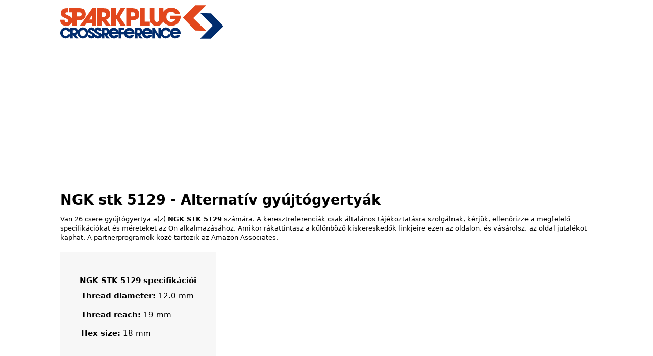

--- FILE ---
content_type: text/html; charset=UTF-8
request_url: https://hu.sparkplug-crossreference.com/convert/NGK_STK/5129
body_size: 17985
content:
<!DOCTYPE html>
<html lang="hu">

<head>
  <meta name="viewport" content="width=device-width, initial-scale=1.0">
  <meta http-equiv="X-UA-Compatible" content="ie=edge">
  <link rel="canonical" href="https://hu.sparkplug-crossreference.com/convert/NGK_STK/5129" />
  <title>NGK stk 5129 - Alternatív gyújtógyertyák</title>
  <style type="text/css">
        .infobox,.searchbox{border-radius:.1rem;margin-top:.4rem;color:#000}.btn,.form-input{-webkit-appearance:none;-moz-appearance:none}.form-input:focus,a:focus{box-shadow:0 0 0 .1rem rgba(51,51,51,.2)}.menu,ul{list-style:none}.btn,.menu .menu-item,.menu .menu-item>a,a{text-decoration:none}*,::after,::before{box-sizing:inherit}html{box-sizing:border-box;font-size:19px;line-height:1.4;-webkit-tap-highlight-color:transparent}body{background:#fff;color:#000;font-family:-apple-system,system-ui,BlinkMacSystemFont,"Segoe UI",Roboto,"Helvetica Neue",sans-serif;font-size:.7rem;overflow-x:hidden;text-rendering:optimizeLegibility}.container{max-width:1060px;margin-left:auto;margin-right:auto;padding-left:.4rem;padding-right:.4rem;width:100%}.show-sm{display:none!important}.text-left{text-align:left}.text-right{text-align:right}a{color:#333;outline:0}a:active,a:focus,a:hover{color:#1a1919;text-decoration:underline}a:visited{color:#4d4c4c}h1,h2,h3,h4,h5,h6{color:inherit;font-weight:650;line-height:1.2;margin-bottom:.5em;margin-top:.5em}.h1,.h2,.h3,.h4,.h5,.h6{font-weight:500}.h1,.h3,h1,h3{font-size:1.4rem}.h2,h2{font-size:1.3rem}.h4,h4{font-size:1.2rem}.h5,h5{font-size:1rem}.h6,h6,ul li{font-size:.8rem}p{margin:0 0 1.1rem}ul{margin:.8px 0;padding:0}ul.ul_columns{columns:336px}ul ul{margin:.8rem 0 .8rem .8rem}.form-select,ul li{margin-bottom:.4rem}ul li{padding:.2rem}.searchbox{background:#f7f7f7;padding:3.2rem 1.6rem;text-align:center}.infobox,.infobox_right,td,th{text-align:left}.infobox{display:flex;flex-direction:row;align-items:center;justify-content:left}.infobox_left{background:#f7f7f7;padding:2rem}.infobox_right{width:50%;padding:.5rem;justify-content:center}.btn,.form-select{line-height:1.1rem;outline:0;padding:.3rem .4rem;background:#fff;vertical-align:middle}.form-input{appearance:none;background:#fff;border:.05rem solid #cecece;border-radius:.1rem;color:#000;display:block;font-size:.9rem;line-height:1.1rem;max-width:100%;outline:0;position:relative;width:100%}.form-input:focus{border-color:#333}.form-input:-ms-input-placeholder{color:#cecece}.form-input::-ms-input-placeholder{color:#cecece}.form-input::placeholder{color:#cecece}.form-autocomplete .form-autocomplete-input{align-content:flex-start;display:flex;display:-ms-flexbox;-ms-flex-line-pack:start;-ms-flex-wrap:wrap;flex-wrap:wrap;height:auto;min-height:1.6rem;padding:.1rem}.form-autocomplete .form-autocomplete-input .form-input{border-color:transparent;box-shadow:none;display:inline-block;-ms-flex:1 0 auto;flex:1 0 auto;height:1.6rem;line-height:.8rem;margin:.1rem;width:auto}.btn{appearance:none;border:.05rem solid #333;border-radius:.1rem;color:#333;cursor:pointer;display:inline-block;font-size:.7rem;text-align:center;-webkit-user-select:none;-moz-user-select:none;-ms-user-select:none;user-select:none;white-space:nowrap}.form-select:not([multiple]):not([size]){background:url(data:image/svg+xml;charset=utf8,%3Csvg%20xmlns='http://www.w3.org/2000/svg'%20viewBox='0%200%204%205'%3E%3Cpath%20fill='%23667189'%20d='M2%200L0%202h4zm0%205L0%203h4z'/%3E%3C/svg%3E) right .35rem center/.4rem .5rem no-repeat #fff;padding-right:1.2rem}.form-select{-webkit-appearance:none;-moz-appearance:none;appearance:none;border:.05rem solid #cecece;border-radius:.1rem;color:inherit;font-size:.9rem;height:1.8rem;width:100%}.columns{display:flex;display:-ms-flexbox;-ms-flex-wrap:wrap;flex-wrap:wrap;margin-top:1rem}.column{-ms-flex:1;flex:1;max-width:100%;padding-left:.4rem;padding-right:.4rem}.column.col-auto{-ms-flex:none;flex:none}.vertcenter{display:flex;justify-content:center;align-items:center;align-content:center}.menu{background:#fff;border-radius:.1rem;box-shadow:0 .05rem .2rem rgba(66,66,66,.3);margin:0;min-width:180px;padding:.4rem;transform:translateY(.2rem);z-index:300}.paapi5-pa-ad-unit *,.prodaff-ad-unit *{box-sizing:content-box;box-shadow:none;font-family:Arial,Helvetica,sans-serif;outline:0}.menu .menu-item{margin-top:0;padding:0 .4rem;position:relative}.menu .menu-item>a{border-radius:.1rem;color:inherit;display:block;margin:0 -.4rem;padding:.2rem .4rem}.paapi5-pa-ad-unit,.prodaff-ad-unit{border:1px solid #ccc;position:relative;overflow:hidden;line-height:1.1em}.menu .menu-item>a:active,.menu .menu-item>a:focus,.menu .menu-item>a:hover{background:#939393;color:#333}.menu .menu-item+.menu-item{margin-top:.2rem}table{border-collapse:collapse;width:100%}th{background-color:#222;color:#fff}td,th{padding:8px}tr:nth-child(2n){background-color:#f2f2f2}.aff-container{width:25%}@media (max-width:900px){.aff-container{width:33%}}@media (max-width:600px){.hide-sm{display:none!important}.show-sm{display:block!important}ul.ul_columns{columns:1}.img-responsive{display:block;height:auto;max-width:50%}.aff-container{width:50%}}.prodaff-ad-unit{margin:0;padding:22px 10px 0;width:100%}.prodaff-ad-unit:hover{border:1px solid #333}.prodaff-ad-unit *{margin:0;padding:0;display:flex;display:-ms-flexbox;-ms-flex-direction:column;flex-direction:column;justify-content:space-between}.prodaff-ad-unit.pull-left{float:left}.prodaff-ad-unit.pull-right{float:right}.paapi5-pa-product-container,.prodaff-product-container{height:210px;width:100%}.paapi5-pa-product-image,.prodaff-product-image{display:table;width:100%;height:150px;margin:0 auto;text-align:center}.ebay .prodaff-product-image{display:table;width:100%;height:130px;margin:0 auto;text-align:center}.paapi5-pa-product-image-wrapper,.prodaff-product-image-wrapper{display:table-cell;vertical-align:middle}.paapi5-pa-product-image-link,.prodaff-product-image-link{position:relative;display:inline-block;vertical-align:middle}.paapi5-pa-product-image-source,.prodaff-product-image-source{max-width:150px;max-height:150px;vertical-align:bottom}.prodaff-product-details{display:inline-block;max-width:100%;margin-top:11px;text-align:left;width:100%;padding-bottom:10px}.paapi5-pa-ad-unit .paapi5-pa-product-title a,.paapi5-pa-ad-unit .paapi5-pa-product-title span,.prodaff-ad-unit .prodaff-product-title span{display:block;width:100%;overflow:hidden;white-space:nowrap;text-overflow:ellipsis;font-size:13px;color:#0066c0;text-decoration:none;margin-bottom:3px}.ebay .prodaff-ad-unit .prodaff-product-title span{font-size:14px;color:#000}.prodaff-product-offer-price{font-size:13px;color:#111;display:flex;justify-content:space-between;flex-direction:row;align-items:center}.paapi5-pa-product-offer-price-value,.prodaff-product-offer-price-value{color:#ab1700;font-weight:700;font-size:1em;margin-right:3px}.paapi5-pa-product-offer-price-value-black,.prodaff-product-offer-price-value-black{color:#333;font-weight:700;font-size:1em;margin-right:3px}.ebay .prodaff-product-offer-price-value-black{font-size:1.4em;font-weight:800}.paapi5-pa-product-list-price,.prodaff-product-list-price{font-size:13px;color:#565656}.paapi5-pa-product-list-price-value,.prodaff-product-list-price-value{text-decoration:line-through;font-size:.9em}.prodaff-product-list-price,.prodaff-product-offer-price,.prodaff-product-prime-icon{margin-right:3px}.margintop25px{margin-top:25px}.paapi5-pa-ad-unit{margin:0;padding:22px 10px 0;width:300px}.paapi5-pa-ad-unit *{margin:0;padding:0;display:flex;display:-ms-flexbox;-ms-flex-direction:column;flex-direction:column}.paapi5-pa-ad-unit a{box-shadow:none!important}.paapi5-pa-ad-unit a:hover{color:#c45500}.paapi5-pa-percent-off{display:block;width:32px;height:25px;padding-top:8px;position:absolute;top:-16px;right:-16px;color:#fff;font-size:12px;text-align:center;-webkit-border-radius:50%;-moz-border-radius:50%;-ms-border-radius:50%;border-radius:50%;background-color:#a50200;background-image:-webkit-linear-gradient(top,#cb0400,#a50200);background-image:linear-gradient(to bottom,#cb0400,#a50200)}.paapi5-pa-ad-unit.hide-percent-off-badge .paapi5-pa-percent-off{display:none}.paapi5-pa-product-details{display:inline-block;max-width:100%;margin-top:11px;text-align:left;width:100%}.paapi5-pa-ad-unit .paapi5-pa-product-title a:hover{text-decoration:underline;color:#c45500}.paapi5-pa-ad-unit.no-truncate .paapi5-pa-product-title a{text-overflow:initial;white-space:initial}.paapi5-pa-product-offer-price{font-size:13px;color:#111}.paapi5-pa-product-prime-icon .icon-prime-all{background:url(/prime-logo-png-4.png) -4px -4px/62px 26px no-repeat;display:inline-block;width:52px;height:15px}.paapi5-pa-product-list-price,.paapi5-pa-product-offer-price,.paapi5-pa-product-prime-icon{display:inline-block;margin-right:3px}@media (-webkit-min-device-pixel-ratio:2),(min-resolution:192dpi){.paapi5-pa-ad-unit .paapi5-pa-product-prime-icon .icon-prime-all{background:url(/prime-logo-png-4.png) -4px -2px/62px 26px no-repeat;display:inline-block;width:55px;height:17px}}    </style>
  <!-- <link rel="stylesheet" href="/style.css" /> -->
  <meta name="google-site-verification" content="voUGJRfkOAAxPRIzhssoyNrIZeDYGNw52xDqxt4ldeo" />
  <meta name="google-site-verification" content="BIKn0xrZg4R17ql54V7WGBQG9kpXdxOlajtL2umwy_M" />
  <meta name="google-site-verification" content="GrJFUroOZi5u0FYZMr2QZYot5PYlJVTk02KKuAxlxQo" />
  <meta NAME="Description" CONTENT="26 replacement spark plugs found for NGK stk 5129. Search this spark plug cross reference with more than 90000 models." />
  <meta http-equiv="Content-Type" content="text/html; charset=utf-8" />
  <META NAME="KEYWORDS" CONTENT="NGK STK 5129, spark plugs" />
  <meta property="og:title" content="spark plug cross reference" />
  <meta property="og:url" content="https://hu.sparkplug-crossreference.com/convert/NGK_STK/5129" />
  <link rel="apple-touch-icon" sizes="180x180" href="https://www.sparkplug-crossreference.com/apple-touch-icon.png">
  <link rel="icon" type="image/png" sizes="32x32" href="https://www.sparkplug-crossreference.com/favicon-32x32.png">
  <link rel="icon" type="image/png" sizes="16x16" href="https://www.sparkplug-crossreference.com/favicon-16x16.png">
  <link rel="manifest" href="/site.webmanifest">
  <link rel="mask-icon" href="/safari-pinned-tab.svg" color="#000000">
  <meta name="msapplication-TileColor" content="#ffc40d">
  <meta name="theme-color" content="#ffffff">
  
  <script async src="https://pagead2.googlesyndication.com/pagead/js/adsbygoogle.js?client=ca-pub-5213936872537369" crossorigin="anonymous"></script>
</head>

<body>
  <div class="container">
    <a href="/" title="spark plug cross reference start">
            <svg aria-label="Logo" class="icon img-responsive" width="320" height="70">
        <use xlink:href="#logo"></use>
      </svg>
          </a>
                  <script async src="https://pagead2.googlesyndication.com/pagead/js/adsbygoogle.js?client=ca-pub-5213936872537369"
     crossorigin="anonymous"></script>
     <!-- hu.SPCR-728x90-over results -->
     <ins class="adsbygoogle"
     style="display:block"
     data-ad-client="ca-pub-5213936872537369"
     data-ad-slot="8431779911"
     data-ad-format="auto"
     data-full-width-responsive="true"></ins>
     <script>
     (adsbygoogle = window.adsbygoogle || []).push({});
     </script>        <h1 class="break-word"><strong>NGK stk 5129</strong> - Alternatív gyújtógyertyák</h1>
        <p>
          Van 26 csere gyújtógyertya a(z) <strong>NGK STK 5129</strong> számára.          A keresztreferenciák csak általános tájékoztatásra szolgálnak, kérjük, ellenőrizze a megfelelő specifikációkat és méreteket az Ön alkalmazásához. Amikor rákattintasz a különböző kiskereskedők linkjeire ezen az oldalon, és vásárolsz, az oldal jutalékot kaphat. A partnerprogramok közé tartozik az Amazon Associates.        </p>
                        <!-- Start Details section -->
                  <div class="infobox">
            <div class="infobox_left">
              <ul class="list-group">
                <h6><strong>NGK STK 5129 specifikációi</strong></h6>
                <!-- plats för sparkplugsdetaljer, hex-size och så vidare-->
                                <li class="list-group-item"><strong>Thread diameter:</strong> 12.0 mm</li>                <li class="list-group-item"><strong>Thread reach:</strong> 19 mm</li>                                <li class="list-group-item"><strong>Hex size:</strong> 18 mm</li>                                                              </ul>
            </div>
                          <div class="infobox_right">
                              </div>
                      </div>

                      <h6>NGK STK 5129 on Amazon</h6>
              <a href="https://www.amazon.com/dp/B00A2PFIJG?tag=sparkplug-global-hero-20&linkCode=osi&th=1&psc=1" rel="noreferrer" title="NGK 5129 Spark Plug" target="_blank">
                    <div class="paapi5-pa-ad-unit pull-left">
                          <div class="paapi5-pa-product-container">
                              <div class="paapi5-pa-product-image">
                                  <div class="paapi5-pa-product-image-wrapper">
                                      <span class="paapi5-pa-product-image-link">
                                          <img class="paapi5-pa-product-image-source img-responsive" loading="lazy" src="https://m.media-amazon.com/images/I/419kUCaItLL._SL160_.jpg" alt="NGK 5129 Spark Plug" />
                                                                                </span>
                                  </div>
                              </div>
                              <div class="paapi5-pa-product-details">
                                  <div class="paapi5-pa-product-title">
                                      <span>
                                          NGK 5129 Spark Plug                                      </span>
                                  </div>
                                  <div class="paapi5-pa-product-offer-price">
                                                                        <span class="paapi5-pa-product-offer-price-value-black">
                                          8.15$
                                      </span>
                                                                        </div>
                                                          <div class="paapi5-pa-product-prime-icon">
                        </div>
                    </div>
                  </div>

                  </div>
              </a>
                      <!-- End Details section -->
        
                  <ul class="ul_columns">
            <li style="width: 346px;"><script async src="https://pagead2.googlesyndication.com/pagead/js/adsbygoogle.js?client=ca-pub-5213936872537369"
     crossorigin="anonymous"></script>
     <!-- hu.SPCR-336x280-left-result -->
     <ins class="adsbygoogle"
     style="display:block"
     data-ad-client="ca-pub-5213936872537369"
     data-ad-slot="2524847119"
     data-ad-format="auto"
     data-full-width-responsive="true"></ins>
     <script>
     (adsbygoogle = window.adsbygoogle || []).push({});
     </script></li>
                      <li><strong>NGK stk 5129 csere gyújtógyertyák</strong></li>
            <li class="list-group-item"><a href="/convert/ACCEL/882" title="Accel 882">Accel 882 </a></li>
<li class="list-group-item"><a href="/convert/AC_DELCO/R121XLS" title="ACDelco R121XLS">ACDelco R121XLS </a>                      &nbsp;<a href="https://www.amazon.com/dp/B00HS3F23C?tag=sparkplug-global-text-20&linkCode=osi&th=1&psc=1" style="color: blue; text-decoration: underline;">Vásárlás az Amazonon</a>
                      </li>
<li class="list-group-item"><a href="/convert/AUTOLITE/4162" title="Autolite 4162">Autolite 4162</a>                      &nbsp;<a href="https://www.amazon.com/dp/B002FVXLKS?tag=sparkplug-global-text-20&linkCode=osi&th=1&psc=1" style="color: blue; text-decoration: underline;">Vásárlás az Amazonon</a>
                      </li>
<li class="list-group-item"><a href="/convert/AUTOLITE/4164" title="Autolite 4164">Autolite 4164</a>                      &nbsp;<a href="https://www.amazon.com/dp/B0GFTG9514?tag=sparkplug-global-text-20&linkCode=osi&th=1&psc=1" style="color: blue; text-decoration: underline;">Vásárlás az Amazonon</a>
                      </li>
<li class="list-group-item"><a href="/convert/BECK_ARNLEY/176-5230" title="Beck Arnley 176-5230">Beck Arnley 176-5230</a></li>
<li class="list-group-item"><a href="/convert/BOSCH_PN/XR4CS" title="Bosch XR4CS">Bosch XR4CS </a></li>
<li class="list-group-item"><a href="/convert/BOSCH_STK/7701" title="Bosch stk 7701">Bosch stk 7701</a></li>
<li class="list-group-item"><a href="/convert/CHAMP_PN/RA6HC" title="Champion RA6HC">Champion RA6HC </a>                      &nbsp;<a href="https://www.amazon.com/dp/B0GFTG9514?tag=sparkplug-global-text-20&linkCode=osi&th=1&psc=1" style="color: blue; text-decoration: underline;">Vásárlás az Amazonon</a>
                      </li>
<li class="list-group-item"><a href="/convert/CHAMP_PN/RA8Y" title="Champion RA8Y">Champion RA8Y </a>                      &nbsp;<a href="https://www.amazon.com/dp/B0GFTG9514?tag=sparkplug-global-text-20&linkCode=osi&th=1&psc=1" style="color: blue; text-decoration: underline;">Vásárlás az Amazonon</a>
                      </li>
<li class="list-group-item"><a href="/convert/CHAMP_PN/RA8YC" title="Champion RA8YC">Champion RA8YC </a>                      &nbsp;<a href="https://www.amazon.com/dp/B0GFSQ1LBG?tag=sparkplug-global-text-20&linkCode=osi&th=1&psc=1" style="color: blue; text-decoration: underline;">Vásárlás az Amazonon</a>
                      </li>
<li class="list-group-item"><a href="/convert/CHAMP_PN/RAX96YC" title="Champion RAX96YC">Champion RAX96YC </a></li>
<li class="list-group-item"><a href="/convert/CHAMP_STK/809" title="Champion stk 809">Champion stk 809</a></li>
<li class="list-group-item"><a href="/convert/DENSO_PN/4086" title="Denso 4086">Denso 4086 </a>                      &nbsp;<a href="https://www.amazon.com/dp/B005BR1FKG?tag=sparkplug-global-text-20&linkCode=osi&th=1&psc=1" style="color: blue; text-decoration: underline;">Vásárlás az Amazonon</a>
                      </li>
<li class="list-group-item"><a href="/convert/DENSO_PN/X22EPR-U9" title="Denso X22EPR-U9">Denso X22EPR-U9</a>                      &nbsp;<a href="https://www.amazon.com/dp/B005BR1FKG?tag=sparkplug-global-text-20&linkCode=osi&th=1&psc=1" style="color: blue; text-decoration: underline;">Vásárlás az Amazonon</a>
                      </li>
<li class="list-group-item"><a href="/convert/DENSO_STK/4086" title="Denso stk 4086">Denso stk 4086</a>                      &nbsp;<a href="https://www.amazon.com/dp/B005BR1FKG?tag=sparkplug-global-text-20&linkCode=osi&th=1&psc=1" style="color: blue; text-decoration: underline;">Vásárlás az Amazonon</a>
                      </li>
<li class="list-group-item"><a href="/convert/GM_OEM_NR/5614066" title="General Motors 5614066">General Motors 5614066</a></li>
<li class="list-group-item"><a href="/convert/honda/98069-57911" title="Honda 98069-57911">Honda 98069-57911 </a>                      &nbsp;<a href="https://www.amazon.com/dp/B00AJV7C9C?tag=sparkplug-global-text-20&linkCode=osi&th=1&psc=1" style="color: blue; text-decoration: underline;">Vásárlás az Amazonon</a>
                      </li>
<li class="list-group-item"><a href="/convert/honda/98069-57916" title="Honda 98069-57916">Honda 98069-57916 </a>                      &nbsp;<a href="https://www.amazon.com/dp/B0FQC79QM7?tag=sparkplug-global-text-20&linkCode=osi&th=1&psc=1" style="color: blue; text-decoration: underline;">Vásárlás az Amazonon</a>
                      </li>
<li class="list-group-item"><a href="/convert/kawasaki/E92070-1125" title="Kawasaki E92070-1125">Kawasaki E92070-1125 </a></li>
<li class="list-group-item"><a href="/convert/MTRCRFT_PN/HG2C" title="Motorcraft HG2C">Motorcraft HG2C</a></li>
<li class="list-group-item"><a href="/convert/MTRCRFT_STK/87" title="Motorcraft stk 87">Motorcraft stk 87</a></li>
<li class="list-group-item"><a href="/convert/NGK_PN/DPR7EA-9" title="NGK DPR7EA-9">NGK DPR7EA-9</a>                      &nbsp;<a href="https://www.amazon.com/dp/B000GZBHU6?tag=sparkplug-global-text-20&linkCode=osi&th=1&psc=1" style="color: blue; text-decoration: underline;">Vásárlás az Amazonon</a>
                      </li>
<li class="list-group-item"><a href="/convert/PRESTOLITE/12G2%2C12G3" title="Prestolite 12G2,12G3">Prestolite 12G2,12G3</a></li>
<li class="list-group-item"><a href="/convert/suzuki/09482-00354" title="Suzuki 09482-00354">Suzuki 09482-00354</a>                      &nbsp;<a href="https://www.amazon.com/dp/B0FQC79QM7?tag=sparkplug-global-text-20&linkCode=osi&th=1&psc=1" style="color: blue; text-decoration: underline;">Vásárlás az Amazonon</a>
                      </li>
                <li class="list-group-item"><script async src="https://pagead2.googlesyndication.com/pagead/js/adsbygoogle.js?client=ca-pub-5213936872537369"
     crossorigin="anonymous"></script>
     <!-- hu.SPCR-336x280-innerpages -->
     <ins class="adsbygoogle"
     style="display:block"
     data-ad-client="ca-pub-5213936872537369"
     data-ad-slot="8571380713"
     data-ad-format="auto"
     data-full-width-responsive="true"></ins>
     <script>
     (adsbygoogle = window.adsbygoogle || []).push({});
     </script></li>
            <li class="list-group-item"><a href="/convert/triumph/1290180" title="Triumph 1290180">Triumph 1290180</a></li>
<li class="list-group-item"><a href="/convert/yamaha/94701%2000262" title="Yamaha 94701 00262">Yamaha 94701 00262 </a></li>
            </ul>
            <!-- indirect_possiblesparks -->
                          <!--Start in page quick search-->
              <h2>Gyújtógyertyák keresése</h2>
              <div class="form-autocomplete">
                <form action="/" method="post">
                  <div class="form-autocomplete-input form-input">
                    <input autocomplete="off" id="autoComplete" name="sparkplugsearch" class="form-input" type="text" aria-label="Gyújtógyertyák keresése" placeholder="Gyújtógyertyák keresése">
                    <button class="btn input-group-btn" type="submit">Keresés</button>
                  </div>
                </form>
                <div id="autoCompleteDIV">
                </div>
              </div>
              <!--End in page quick search-->
              <div class="columns">
                <div class="column col-auto">
                  <p>
                    Amikor rákattintasz a különböző kiskereskedők linkjeire ezen az oldalon, és vásárolsz, az oldal jutalékot kaphat. A partnerprogramok és együttműködések magukban foglalják, de nem kizárólagosan, az eBay Partner Network és az Amazon Associates programot.                  </p>
                  <p>
                    When you click on links to various merchants on this site and make a purchase, this can result in this site earning a commission. Affiliate programs and affiliations include, but are not limited to, the eBay Partner Network and Amazon Associates.
                  </p>
                </div>
              </div>
              <!-- Start amazonsection-->
                                <!-- <div class="columns"> -->
                  <!-- <div class="column"> -->
                  <h4>Csere gyújtógyertyák a(z) NGK STK 5129 számára Amazon</h4>
                  <div class="columns">
                    <div class="aff-container">
                          <a href="https://www.amazon.com/dp/B07GZLRRTZ?tag=sparkplug-global-20&linkCode=osi&th=1&psc=1" rel="noreferrer" title="NGK Spark Plug 5129 Spark Plug DPR7EA (10)" target="_blank">
                            <div class="prodaff-ad-unit pull-left">
                              <div class="prodaff-product-container">
                                <div class="prodaff-product-image">
                                  <div class="prodaff-product-image-wrapper">
                                    <span class="prodaff-product-image-link">
                                      <img class="prodaff-product-image-source img-responsive" loading="lazy" src="https://m.media-amazon.com/images/I/51mICU9I--L._SL160_.jpg" alt="NGK Spark Plug 5129 Spark Plug DPR7EA (10)" />
                                    </span>
                                  </div>
                                </div>
                                <div class="prodaff-product-details">
                                  <div class="prodaff-product-title">
                                    <span>
                                      NGK Spark Plug 5129 Spark Plug DPR7EA (10)                                    </span>
                                  </div>
                                  <div class="prodaff-product-offer-price">
                                    <span class="prodaff-product-offer-price-value-black">
                                      USD 32.79                                    </span>
                                  </div>
                                  <div class="prodaff-product-prime-icon">
                                    <!-- <i class="icon-prime-all"></i> -->
                                  </div>
                                </div>
                              </div>

                            </div>
                          </a>
                        </div>
                    <div class="aff-container">
                          <a href="https://www.amazon.com/dp/B000GZBHU6?tag=sparkplug-global-20&linkCode=osi&th=1&psc=1" rel="noreferrer" title="NGK 5129 Standard Spark Plug - DPR7EA-9 , Gray" target="_blank">
                            <div class="prodaff-ad-unit pull-left">
                              <div class="prodaff-product-container">
                                <div class="prodaff-product-image">
                                  <div class="prodaff-product-image-wrapper">
                                    <span class="prodaff-product-image-link">
                                      <img class="prodaff-product-image-source img-responsive" loading="lazy" src="https://m.media-amazon.com/images/I/41RFG1Zy4aL._SL160_.jpg" alt="NGK 5129 Standard Spark Plug - DPR7EA-9 , Gray" />
                                    </span>
                                  </div>
                                </div>
                                <div class="prodaff-product-details">
                                  <div class="prodaff-product-title">
                                    <span>
                                      NGK 5129 Standard Spark Plug - DPR7EA-9 , Gray                                    </span>
                                  </div>
                                  <div class="prodaff-product-offer-price">
                                    <span class="prodaff-product-offer-price-value-black">
                                      USD 7.69                                    </span>
                                  </div>
                                  <div class="prodaff-product-prime-icon">
                                    <!-- <i class="icon-prime-all"></i> -->
                                  </div>
                                </div>
                              </div>

                            </div>
                          </a>
                        </div>
                    <div class="aff-container">
                          <a href="https://www.amazon.com/dp/B00A2PFIJG?tag=sparkplug-global-20&linkCode=osi&th=1&psc=1" rel="noreferrer" title="NGK 5129 Spark Plug" target="_blank">
                            <div class="prodaff-ad-unit pull-left">
                              <div class="prodaff-product-container">
                                <div class="prodaff-product-image">
                                  <div class="prodaff-product-image-wrapper">
                                    <span class="prodaff-product-image-link">
                                      <img class="prodaff-product-image-source img-responsive" loading="lazy" src="https://m.media-amazon.com/images/I/419kUCaItLL._SL160_.jpg" alt="NGK 5129 Spark Plug" />
                                    </span>
                                  </div>
                                </div>
                                <div class="prodaff-product-details">
                                  <div class="prodaff-product-title">
                                    <span>
                                      NGK 5129 Spark Plug                                    </span>
                                  </div>
                                  <div class="prodaff-product-offer-price">
                                    <span class="prodaff-product-offer-price-value-black">
                                      USD 8.15                                    </span>
                                  </div>
                                  <div class="prodaff-product-prime-icon">
                                    <!-- <i class="icon-prime-all"></i> -->
                                  </div>
                                </div>
                              </div>

                            </div>
                          </a>
                        </div>
                    <div class="aff-container">
                          <a href="https://www.amazon.com/dp/B0GFTG9514?tag=sparkplug-global-20&linkCode=osi&th=1&psc=1" rel="noreferrer" title="4 Pack Replacement 4164 Spark Plug for Champion 810 8812 8815 8819 A8Y A8YC OE083 RA6HC RA8HC RA8Y R" target="_blank">
                            <div class="prodaff-ad-unit pull-left">
                              <div class="prodaff-product-container">
                                <div class="prodaff-product-image">
                                  <div class="prodaff-product-image-wrapper">
                                    <span class="prodaff-product-image-link">
                                      <img class="prodaff-product-image-source img-responsive" loading="lazy" src="https://m.media-amazon.com/images/I/41a1r2PxLcL._SL160_.jpg" alt="4 Pack Replacement 4164 Spark Plug for Champion 810 8812 8815 8819 A8Y A8YC OE083 RA6HC RA8HC RA8Y R" />
                                    </span>
                                  </div>
                                </div>
                                <div class="prodaff-product-details">
                                  <div class="prodaff-product-title">
                                    <span>
                                      4 Pack Replacement 4164 Spark Plug for Champion 810 8812 8815 8819 A8Y A8YC OE083 RA6HC RA8HC RA8Y R                                    </span>
                                  </div>
                                  <div class="prodaff-product-offer-price">
                                    <span class="prodaff-product-offer-price-value-black">
                                      USD 33.59                                    </span>
                                  </div>
                                  <div class="prodaff-product-prime-icon">
                                    <!-- <i class="icon-prime-all"></i> -->
                                  </div>
                                </div>
                              </div>

                            </div>
                          </a>
                        </div>
                    <div class="aff-container">
                          <a href="https://www.amazon.com/dp/B0GFSQ1LBG?tag=sparkplug-global-20&linkCode=osi&th=1&psc=1" rel="noreferrer" title="Replacement 4164 Spark Plug for Champion 810 8812 8815 8819 A8Y A8YC OE083 RA6HC RA8HC RA8Y RA8YC fo" target="_blank">
                            <div class="prodaff-ad-unit pull-left">
                              <div class="prodaff-product-container">
                                <div class="prodaff-product-image">
                                  <div class="prodaff-product-image-wrapper">
                                    <span class="prodaff-product-image-link">
                                      <img class="prodaff-product-image-source img-responsive" loading="lazy" src="https://m.media-amazon.com/images/I/313RYMchpfL._SL160_.jpg" alt="Replacement 4164 Spark Plug for Champion 810 8812 8815 8819 A8Y A8YC OE083 RA6HC RA8HC RA8Y RA8YC fo" />
                                    </span>
                                  </div>
                                </div>
                                <div class="prodaff-product-details">
                                  <div class="prodaff-product-title">
                                    <span>
                                      Replacement 4164 Spark Plug for Champion 810 8812 8815 8819 A8Y A8YC OE083 RA6HC RA8HC RA8Y RA8YC fo                                    </span>
                                  </div>
                                  <div class="prodaff-product-offer-price">
                                    <span class="prodaff-product-offer-price-value-black">
                                      USD 20.99                                    </span>
                                  </div>
                                  <div class="prodaff-product-prime-icon">
                                    <!-- <i class="icon-prime-all"></i> -->
                                  </div>
                                </div>
                              </div>

                            </div>
                          </a>
                        </div>
                    <div class="aff-container">
                          <a href="https://www.amazon.com/dp/B0GFTG9514?tag=sparkplug-global-20&linkCode=osi&th=1&psc=1" rel="noreferrer" title="4 Pack Replacement 4164 Spark Plug for Champion 810 8812 8815 8819 A8Y A8YC OE083 RA6HC RA8HC RA8Y R" target="_blank">
                            <div class="prodaff-ad-unit pull-left">
                              <div class="prodaff-product-container">
                                <div class="prodaff-product-image">
                                  <div class="prodaff-product-image-wrapper">
                                    <span class="prodaff-product-image-link">
                                      <img class="prodaff-product-image-source img-responsive" loading="lazy" src="https://m.media-amazon.com/images/I/41a1r2PxLcL._SL160_.jpg" alt="4 Pack Replacement 4164 Spark Plug for Champion 810 8812 8815 8819 A8Y A8YC OE083 RA6HC RA8HC RA8Y R" />
                                    </span>
                                  </div>
                                </div>
                                <div class="prodaff-product-details">
                                  <div class="prodaff-product-title">
                                    <span>
                                      4 Pack Replacement 4164 Spark Plug for Champion 810 8812 8815 8819 A8Y A8YC OE083 RA6HC RA8HC RA8Y R                                    </span>
                                  </div>
                                  <div class="prodaff-product-offer-price">
                                    <span class="prodaff-product-offer-price-value-black">
                                      USD 33.59                                    </span>
                                  </div>
                                  <div class="prodaff-product-prime-icon">
                                    <!-- <i class="icon-prime-all"></i> -->
                                  </div>
                                </div>
                              </div>

                            </div>
                          </a>
                        </div>
                    <div class="aff-container">
                          <a href="https://www.amazon.com/dp/B00HS3F23C?tag=sparkplug-global-20&linkCode=osi&th=1&psc=1" rel="noreferrer" title="ACDelco Professional R121XLS (19310651) Conventional Spark Plug (Pack of 1)" target="_blank">
                            <div class="prodaff-ad-unit pull-left">
                              <div class="prodaff-product-container">
                                <div class="prodaff-product-image">
                                  <div class="prodaff-product-image-wrapper">
                                    <span class="prodaff-product-image-link">
                                      <img class="prodaff-product-image-source img-responsive" loading="lazy" src="https://m.media-amazon.com/images/I/31yi9kF0C5L._SL160_.jpg" alt="ACDelco Professional R121XLS (19310651) Conventional Spark Plug (Pack of 1)" />
                                    </span>
                                  </div>
                                </div>
                                <div class="prodaff-product-details">
                                  <div class="prodaff-product-title">
                                    <span>
                                      ACDelco Professional R121XLS (19310651) Conventional Spark Plug (Pack of 1)                                    </span>
                                  </div>
                                  <div class="prodaff-product-offer-price">
                                    <span class="prodaff-product-offer-price-value-black">
                                      USD 7.32                                    </span>
                                  </div>
                                  <div class="prodaff-product-prime-icon">
                                    <!-- <i class="icon-prime-all"></i> -->
                                  </div>
                                </div>
                              </div>

                            </div>
                          </a>
                        </div>
                    <div class="aff-container">
                          <a href="https://www.amazon.com/dp/B00AJV7C9C?tag=sparkplug-global-20&linkCode=osi&th=1&psc=1" rel="noreferrer" title="Honda 98069-57911 Spark Plug (Dp7Ea-9)" target="_blank">
                            <div class="prodaff-ad-unit pull-left">
                              <div class="prodaff-product-container">
                                <div class="prodaff-product-image">
                                  <div class="prodaff-product-image-wrapper">
                                    <span class="prodaff-product-image-link">
                                      <img class="prodaff-product-image-source img-responsive" loading="lazy" src="https://m.media-amazon.com/images/I/51S1PAuKn9L._SL160_.jpg" alt="Honda 98069-57911 Spark Plug (Dp7Ea-9)" />
                                    </span>
                                  </div>
                                </div>
                                <div class="prodaff-product-details">
                                  <div class="prodaff-product-title">
                                    <span>
                                      Honda 98069-57911 Spark Plug (Dp7Ea-9)                                    </span>
                                  </div>
                                  <div class="prodaff-product-offer-price">
                                    <span class="prodaff-product-offer-price-value-black">
                                      USD 3.99                                    </span>
                                  </div>
                                  <div class="prodaff-product-prime-icon">
                                    <!-- <i class="icon-prime-all"></i> -->
                                  </div>
                                </div>
                              </div>

                            </div>
                          </a>
                        </div>
                    <div class="aff-container">
                          <a href="https://www.amazon.com/dp/B002FVXLKS?tag=sparkplug-global-20&linkCode=osi&th=1&psc=1" rel="noreferrer" title="Autolite 4162 Copper Resistor Automotive Replacement Spark Plugs (4 Pack)" target="_blank">
                            <div class="prodaff-ad-unit pull-left">
                              <div class="prodaff-product-container">
                                <div class="prodaff-product-image">
                                  <div class="prodaff-product-image-wrapper">
                                    <span class="prodaff-product-image-link">
                                      <img class="prodaff-product-image-source img-responsive" loading="lazy" src="https://m.media-amazon.com/images/I/31g6HiBtjcL._SL160_.jpg" alt="Autolite 4162 Copper Resistor Automotive Replacement Spark Plugs (4 Pack)" />
                                    </span>
                                  </div>
                                </div>
                                <div class="prodaff-product-details">
                                  <div class="prodaff-product-title">
                                    <span>
                                      Autolite 4162 Copper Resistor Automotive Replacement Spark Plugs (4 Pack)                                    </span>
                                  </div>
                                  <div class="prodaff-product-offer-price">
                                    <span class="prodaff-product-offer-price-value-black">
                                      USD 21.39                                    </span>
                                  </div>
                                  <div class="prodaff-product-prime-icon">
                                    <!-- <i class="icon-prime-all"></i> -->
                                  </div>
                                </div>
                              </div>

                            </div>
                          </a>
                        </div>
                    <div class="aff-container">
                          <a href="https://www.amazon.com/dp/B00332ADIQ?tag=sparkplug-global-20&linkCode=osi&th=1&psc=1" rel="noreferrer" title="Autolite XS4162 Xtreme Sport Spark Plug, 4 Pack" target="_blank">
                            <div class="prodaff-ad-unit pull-left">
                              <div class="prodaff-product-container">
                                <div class="prodaff-product-image">
                                  <div class="prodaff-product-image-wrapper">
                                    <span class="prodaff-product-image-link">
                                      <img class="prodaff-product-image-source img-responsive" loading="lazy" src="https://m.media-amazon.com/images/I/51aWgs6SOQL._SL160_.jpg" alt="Autolite XS4162 Xtreme Sport Spark Plug, 4 Pack" />
                                    </span>
                                  </div>
                                </div>
                                <div class="prodaff-product-details">
                                  <div class="prodaff-product-title">
                                    <span>
                                      Autolite XS4162 Xtreme Sport Spark Plug, 4 Pack                                    </span>
                                  </div>
                                  <div class="prodaff-product-offer-price">
                                    <span class="prodaff-product-offer-price-value-black">
                                      USD 52.97                                    </span>
                                  </div>
                                  <div class="prodaff-product-prime-icon">
                                    <!-- <i class="icon-prime-all"></i> -->
                                  </div>
                                </div>
                              </div>

                            </div>
                          </a>
                        </div>
                    <div class="aff-container">
                          <a href="https://www.amazon.com/dp/B005BR1FKG?tag=sparkplug-global-20&linkCode=osi&th=1&psc=1" rel="noreferrer" title="Denso (4086) X22EPR-U9 Spark Plugs, Pack of 4" target="_blank">
                            <div class="prodaff-ad-unit pull-left">
                              <div class="prodaff-product-container">
                                <div class="prodaff-product-image">
                                  <div class="prodaff-product-image-wrapper">
                                    <span class="prodaff-product-image-link">
                                      <img class="prodaff-product-image-source img-responsive" loading="lazy" src="https://m.media-amazon.com/images/I/21gxe7ZrEZL._SL160_.jpg" alt="Denso (4086) X22EPR-U9 Spark Plugs, Pack of 4" />
                                    </span>
                                  </div>
                                </div>
                                <div class="prodaff-product-details">
                                  <div class="prodaff-product-title">
                                    <span>
                                      Denso (4086) X22EPR-U9 Spark Plugs, Pack of 4                                    </span>
                                  </div>
                                  <div class="prodaff-product-offer-price">
                                    <span class="prodaff-product-offer-price-value-black">
                                      USD 19.60                                    </span>
                                  </div>
                                  <div class="prodaff-product-prime-icon">
                                    <!-- <i class="icon-prime-all"></i> -->
                                  </div>
                                </div>
                              </div>

                            </div>
                          </a>
                        </div>
                    <div class="aff-container">
                          <a href="https://www.amazon.com/dp/B000HCNUYE?tag=sparkplug-global-20&linkCode=osi&th=1&psc=1" rel="noreferrer" title="Denso Spark Plug Standard - 4086" target="_blank">
                            <div class="prodaff-ad-unit pull-left">
                              <div class="prodaff-product-container">
                                <div class="prodaff-product-image">
                                  <div class="prodaff-product-image-wrapper">
                                    <span class="prodaff-product-image-link">
                                      <img class="prodaff-product-image-source img-responsive" loading="lazy" src="https://m.media-amazon.com/images/I/41tgaidayqL._SL160_.jpg" alt="Denso Spark Plug Standard - 4086" />
                                    </span>
                                  </div>
                                </div>
                                <div class="prodaff-product-details">
                                  <div class="prodaff-product-title">
                                    <span>
                                      Denso Spark Plug Standard - 4086                                    </span>
                                  </div>
                                  <div class="prodaff-product-offer-price">
                                    <span class="prodaff-product-offer-price-value-black">
                                      USD 8.43                                    </span>
                                  </div>
                                  <div class="prodaff-product-prime-icon">
                                    <!-- <i class="icon-prime-all"></i> -->
                                  </div>
                                </div>
                              </div>

                            </div>
                          </a>
                        </div>
                    <div class="aff-container">
                          <a href="https://www.amazon.com/dp/B0DJKHSFMW?tag=sparkplug-global-20&linkCode=osi&th=1&psc=1" rel="noreferrer" title="2-8Pcs Replace for Dpr7Ea-9 for Honda 98069-57916 for Denso X22Epr-U9 for Suzuki 09482-00354 Spark P" target="_blank">
                            <div class="prodaff-ad-unit pull-left">
                              <div class="prodaff-product-container">
                                <div class="prodaff-product-image">
                                  <div class="prodaff-product-image-wrapper">
                                    <span class="prodaff-product-image-link">
                                      <img class="prodaff-product-image-source img-responsive" loading="lazy" src="https://m.media-amazon.com/images/I/312-hgNiXKL._SL160_.jpg" alt="2-8Pcs Replace for Dpr7Ea-9 for Honda 98069-57916 for Denso X22Epr-U9 for Suzuki 09482-00354 Spark P" />
                                    </span>
                                  </div>
                                </div>
                                <div class="prodaff-product-details">
                                  <div class="prodaff-product-title">
                                    <span>
                                      2-8Pcs Replace for Dpr7Ea-9 for Honda 98069-57916 for Denso X22Epr-U9 for Suzuki 09482-00354 Spark P                                    </span>
                                  </div>
                                  <div class="prodaff-product-offer-price">
                                    <span class="prodaff-product-offer-price-value-black">
                                      USD 25.99                                    </span>
                                  </div>
                                  <div class="prodaff-product-prime-icon">
                                    <!-- <i class="icon-prime-all"></i> -->
                                  </div>
                                </div>
                              </div>

                            </div>
                          </a>
                        </div>
                    <div class="aff-container">
                          <a href="https://www.amazon.com/dp/B0G4MV33VL?tag=sparkplug-global-20&linkCode=osi&th=1&psc=1" rel="noreferrer" title="2-8Pcs Replace For Dpr7Ea-9 For Honda 98069-57916 For Denso X22Epr-U9 For Suzuki 09482-00354 Spark P" target="_blank">
                            <div class="prodaff-ad-unit pull-left">
                              <div class="prodaff-product-container">
                                <div class="prodaff-product-image">
                                  <div class="prodaff-product-image-wrapper">
                                    <span class="prodaff-product-image-link">
                                      <img class="prodaff-product-image-source img-responsive" loading="lazy" src="https://m.media-amazon.com/images/I/41h1ObMSc3L._SL160_.jpg" alt="2-8Pcs Replace For Dpr7Ea-9 For Honda 98069-57916 For Denso X22Epr-U9 For Suzuki 09482-00354 Spark P" />
                                    </span>
                                  </div>
                                </div>
                                <div class="prodaff-product-details">
                                  <div class="prodaff-product-title">
                                    <span>
                                      2-8Pcs Replace For Dpr7Ea-9 For Honda 98069-57916 For Denso X22Epr-U9 For Suzuki 09482-00354 Spark P                                    </span>
                                  </div>
                                  <div class="prodaff-product-offer-price">
                                    <span class="prodaff-product-offer-price-value-black">
                                      USD 41.60                                    </span>
                                  </div>
                                  <div class="prodaff-product-prime-icon">
                                    <!-- <i class="icon-prime-all"></i> -->
                                  </div>
                                </div>
                              </div>

                            </div>
                          </a>
                        </div>
                    <div class="aff-container">
                          <a href="https://www.amazon.com/dp/B0G38RVTC4?tag=sparkplug-global-20&linkCode=osi&th=1&psc=1" rel="noreferrer" title="2-8Pcs Replace for Dpr7Ea-9 for Honda 98069-57916 for Denso X22Epr-U9 for Suzuki 09482-00354 Spark P" target="_blank">
                            <div class="prodaff-ad-unit pull-left">
                              <div class="prodaff-product-container">
                                <div class="prodaff-product-image">
                                  <div class="prodaff-product-image-wrapper">
                                    <span class="prodaff-product-image-link">
                                      <img class="prodaff-product-image-source img-responsive" loading="lazy" src="https://m.media-amazon.com/images/I/41WLsb0agGL._SL160_.jpg" alt="2-8Pcs Replace for Dpr7Ea-9 for Honda 98069-57916 for Denso X22Epr-U9 for Suzuki 09482-00354 Spark P" />
                                    </span>
                                  </div>
                                </div>
                                <div class="prodaff-product-details">
                                  <div class="prodaff-product-title">
                                    <span>
                                      2-8Pcs Replace for Dpr7Ea-9 for Honda 98069-57916 for Denso X22Epr-U9 for Suzuki 09482-00354 Spark P                                    </span>
                                  </div>
                                  <div class="prodaff-product-offer-price">
                                    <span class="prodaff-product-offer-price-value-black">
                                      USD 37.15                                    </span>
                                  </div>
                                  <div class="prodaff-product-prime-icon">
                                    <!-- <i class="icon-prime-all"></i> -->
                                  </div>
                                </div>
                              </div>

                            </div>
                          </a>
                        </div>
                    <div class="aff-container">
                          <a href="https://www.amazon.com/dp/B0G34FYT64?tag=sparkplug-global-20&linkCode=osi&th=1&psc=1" rel="noreferrer" title="2-8Pcs Replace For Dpr7Ea-9 For Honda 98069-57916 For Denso X22Epr-U9 For Suzuki 09482-00354 Spark P" target="_blank">
                            <div class="prodaff-ad-unit pull-left">
                              <div class="prodaff-product-container">
                                <div class="prodaff-product-image">
                                  <div class="prodaff-product-image-wrapper">
                                    <span class="prodaff-product-image-link">
                                      <img class="prodaff-product-image-source img-responsive" loading="lazy" src="https://m.media-amazon.com/images/I/312-hgNiXKL._SL160_.jpg" alt="2-8Pcs Replace For Dpr7Ea-9 For Honda 98069-57916 For Denso X22Epr-U9 For Suzuki 09482-00354 Spark P" />
                                    </span>
                                  </div>
                                </div>
                                <div class="prodaff-product-details">
                                  <div class="prodaff-product-title">
                                    <span>
                                      2-8Pcs Replace For Dpr7Ea-9 For Honda 98069-57916 For Denso X22Epr-U9 For Suzuki 09482-00354 Spark P                                    </span>
                                  </div>
                                  <div class="prodaff-product-offer-price">
                                    <span class="prodaff-product-offer-price-value-black">
                                      USD 24.99                                    </span>
                                  </div>
                                  <div class="prodaff-product-prime-icon">
                                    <!-- <i class="icon-prime-all"></i> -->
                                  </div>
                                </div>
                              </div>

                            </div>
                          </a>
                        </div>
                    <div class="aff-container">
                          <a href="https://www.amazon.com/dp/B0G99WNKGM?tag=sparkplug-global-20&linkCode=osi&th=1&psc=1" rel="noreferrer" title="4 Pack NGK DPR7EA-9 Spark Plugs 5129 Standard M12 x 1.25 Motorcycle 4-Stroke ATV Dirt Bike Fits Suzu" target="_blank">
                            <div class="prodaff-ad-unit pull-left">
                              <div class="prodaff-product-container">
                                <div class="prodaff-product-image">
                                  <div class="prodaff-product-image-wrapper">
                                    <span class="prodaff-product-image-link">
                                      <img class="prodaff-product-image-source img-responsive" loading="lazy" src="https://m.media-amazon.com/images/I/31mTuzHitSL._SL160_.jpg" alt="4 Pack NGK DPR7EA-9 Spark Plugs 5129 Standard M12 x 1.25 Motorcycle 4-Stroke ATV Dirt Bike Fits Suzu" />
                                    </span>
                                  </div>
                                </div>
                                <div class="prodaff-product-details">
                                  <div class="prodaff-product-title">
                                    <span>
                                      4 Pack NGK DPR7EA-9 Spark Plugs 5129 Standard M12 x 1.25 Motorcycle 4-Stroke ATV Dirt Bike Fits Suzu                                    </span>
                                  </div>
                                  <div class="prodaff-product-offer-price">
                                    <span class="prodaff-product-offer-price-value-black">
                                      USD 25.95                                    </span>
                                  </div>
                                  <div class="prodaff-product-prime-icon">
                                    <!-- <i class="icon-prime-all"></i> -->
                                  </div>
                                </div>
                              </div>

                            </div>
                          </a>
                        </div>
                    <div class="aff-container">
                          <a href="https://www.amazon.com/dp/B0G99M45ZC?tag=sparkplug-global-20&linkCode=osi&th=1&psc=1" rel="noreferrer" title="2 Pack NGK DPR7EA-9 Spark Plugs 5129 Standard M12 x 1.25 Motorcycle 4-Stroke ATV Dirt Bike Fits Suzu" target="_blank">
                            <div class="prodaff-ad-unit pull-left">
                              <div class="prodaff-product-container">
                                <div class="prodaff-product-image">
                                  <div class="prodaff-product-image-wrapper">
                                    <span class="prodaff-product-image-link">
                                      <img class="prodaff-product-image-source img-responsive" loading="lazy" src="https://m.media-amazon.com/images/I/31PdcmbO9FL._SL160_.jpg" alt="2 Pack NGK DPR7EA-9 Spark Plugs 5129 Standard M12 x 1.25 Motorcycle 4-Stroke ATV Dirt Bike Fits Suzu" />
                                    </span>
                                  </div>
                                </div>
                                <div class="prodaff-product-details">
                                  <div class="prodaff-product-title">
                                    <span>
                                      2 Pack NGK DPR7EA-9 Spark Plugs 5129 Standard M12 x 1.25 Motorcycle 4-Stroke ATV Dirt Bike Fits Suzu                                    </span>
                                  </div>
                                  <div class="prodaff-product-offer-price">
                                    <span class="prodaff-product-offer-price-value-black">
                                      USD 14.95                                    </span>
                                  </div>
                                  <div class="prodaff-product-prime-icon">
                                    <!-- <i class="icon-prime-all"></i> -->
                                  </div>
                                </div>
                              </div>

                            </div>
                          </a>
                        </div>
                    <div class="aff-container">
                          <a href="https://www.amazon.com/dp/B0G3ZQSWZC?tag=sparkplug-global-20&linkCode=osi&th=1&psc=1" rel="noreferrer" title="NGK DPR7EA-9 Spark Plug 5129 Standard M12 x 1.25 Motorcycle 4-Stroke ATV Dirt Bike Fits Suzuki C50 C" target="_blank">
                            <div class="prodaff-ad-unit pull-left">
                              <div class="prodaff-product-container">
                                <div class="prodaff-product-image">
                                  <div class="prodaff-product-image-wrapper">
                                    <span class="prodaff-product-image-link">
                                      <img class="prodaff-product-image-source img-responsive" loading="lazy" src="https://m.media-amazon.com/images/I/31YjDJnJ0ML._SL160_.jpg" alt="NGK DPR7EA-9 Spark Plug 5129 Standard M12 x 1.25 Motorcycle 4-Stroke ATV Dirt Bike Fits Suzuki C50 C" />
                                    </span>
                                  </div>
                                </div>
                                <div class="prodaff-product-details">
                                  <div class="prodaff-product-title">
                                    <span>
                                      NGK DPR7EA-9 Spark Plug 5129 Standard M12 x 1.25 Motorcycle 4-Stroke ATV Dirt Bike Fits Suzuki C50 C                                    </span>
                                  </div>
                                  <div class="prodaff-product-offer-price">
                                    <span class="prodaff-product-offer-price-value-black">
                                      USD 10.95                                    </span>
                                  </div>
                                  <div class="prodaff-product-prime-icon">
                                    <!-- <i class="icon-prime-all"></i> -->
                                  </div>
                                </div>
                              </div>

                            </div>
                          </a>
                        </div>
                    <div class="aff-container">
                          <a href="https://www.amazon.com/dp/B0FQC79QM7?tag=sparkplug-global-20&linkCode=osi&th=1&psc=1" rel="noreferrer" title="2-8Pcs Replace For Dpr7Ea-9 For Honda 98069-57916 For Denso X22Epr-U9 For Suzuki 09482-00354 Spark P" target="_blank">
                            <div class="prodaff-ad-unit pull-left">
                              <div class="prodaff-product-container">
                                <div class="prodaff-product-image">
                                  <div class="prodaff-product-image-wrapper">
                                    <span class="prodaff-product-image-link">
                                      <img class="prodaff-product-image-source img-responsive" loading="lazy" src="https://m.media-amazon.com/images/I/312-hgNiXKL._SL160_.jpg" alt="2-8Pcs Replace For Dpr7Ea-9 For Honda 98069-57916 For Denso X22Epr-U9 For Suzuki 09482-00354 Spark P" />
                                    </span>
                                  </div>
                                </div>
                                <div class="prodaff-product-details">
                                  <div class="prodaff-product-title">
                                    <span>
                                      2-8Pcs Replace For Dpr7Ea-9 For Honda 98069-57916 For Denso X22Epr-U9 For Suzuki 09482-00354 Spark P                                    </span>
                                  </div>
                                  <div class="prodaff-product-offer-price">
                                    <span class="prodaff-product-offer-price-value-black">
                                      USD 24.99                                    </span>
                                  </div>
                                  <div class="prodaff-product-prime-icon">
                                    <!-- <i class="icon-prime-all"></i> -->
                                  </div>
                                </div>
                              </div>

                            </div>
                          </a>
                        </div>
                                      </div>
                  <!-- <script type="text/javascript">
                  amzn_assoc_placement = "adunit0";
                  amzn_assoc_search_bar = "false";
                  amzn_assoc_tracking_id = "crossrefere00-20";
                  amzn_assoc_ad_mode = "manual";
                  amzn_assoc_ad_type = "smart";
                  amzn_assoc_marketplace = "amazon";
                  amzn_assoc_region = "US";
                  amzn_assoc_title = "";
                  amzn_assoc_linkid = "0f2a873f8b45090b61c672074e721c0b";
                  amzn_assoc_asins = "";
                  </script>
                  <script src="//z-na.amazon-adsystem.com/widgets/onejs?MarketPlace=US"></script> -->

                  <!-- </div> -->
                  <!-- </div> -->
                  <div class="columns ebaypadding">
                  </div>

              
              <!-- Start ebaysection-->
                                <h4>Csere gyújtógyertyák a(z) NGK STK 5129 számára Ebay</h4>
                  <div class="columns">
                      <div class="aff-container ebay">
                            <a href="https://www.ebay.com/itm/125922831825?_skw=NGK+stk+5129&hash=item1d5195edd1%3Ag%3ATs8AAOSw8shkVrLv&mkevt=1&mkcid=1&mkrid=711-53200-19255-0&campid=5337386543&customid=apiplugbanner&toolid=10049" rel="noreferrer" title="NGK DPR7EA-9 STK# 5129 1 New NGK spark plug" target="_blank">
                              <div class="prodaff-ad-unit pull-left">
                                <div class="prodaff-product-container">
                                  <div class="prodaff-product-image">
                                    <div class="prodaff-product-image-wrapper">
                                      <span class="prodaff-product-image-link">
                                        <img class="prodaff-product-image-source img-responsive" loading="lazy" src="https://i.ebayimg.com/images/g/Ts8AAOSw8shkVrLv/s-l1200.jpg" alt="NGK DPR7EA-9 STK# 5129 1 New NGK spark plug" />
                                      </span>
                                    </div>
                                  </div>
                                  <div class="prodaff-product-details">
                                    <div class="prodaff-product-title">
                                      <span>
                                        NGK DPR7EA-9 STK# 5129 1 New NGK spark plug                                      </span>
                                    </div>
                                    <div class="prodaff-product-offer-price">
                                      <span class="prodaff-product-offer-price-value-black">
                                        USD 4.95                                      </span>
                                      <img src="/eBay_rightnow_vert.png" width="50px" loading="lazy">
                                    </div>
                                    <div class="prodaff-product-prime-icon">
                                      <!-- <i class="icon-prime-all"></i> -->
                                      <!--  -->
                                    </div>
                                  </div>
                                </div>

                              </div>
                            </a>
                          </div>
                      <div class="aff-container ebay">
                            <a href="https://www.ebay.com/itm/127618533766?_skw=Champion+RAX96YC+&hash=item1db6a84986%3Ag%3A%7E1wAAeSwgbNpZJjC&mkevt=1&mkcid=1&mkrid=711-53200-19255-0&campid=5337386543&customid=apiplugbanner&toolid=10049" rel="noreferrer" title="2 pc NGK 5129 DPR7EA-9 Standard Spark Plugs for XR7LDC XR5DC X5DC X22EPR-U9 kj" target="_blank">
                              <div class="prodaff-ad-unit pull-left">
                                <div class="prodaff-product-container">
                                  <div class="prodaff-product-image">
                                    <div class="prodaff-product-image-wrapper">
                                      <span class="prodaff-product-image-link">
                                        <img class="prodaff-product-image-source img-responsive" loading="lazy" src="https://i.ebayimg.com/images/g/~1wAAeSwgbNpZJjC/s-l1200.jpg" alt="2 pc NGK 5129 DPR7EA-9 Standard Spark Plugs for XR7LDC XR5DC X5DC X22EPR-U9 kj" />
                                      </span>
                                    </div>
                                  </div>
                                  <div class="prodaff-product-details">
                                    <div class="prodaff-product-title">
                                      <span>
                                        2 pc NGK 5129 DPR7EA-9 Standard Spark Plugs for XR7LDC XR5DC X5DC X22EPR-U9 kj                                      </span>
                                    </div>
                                    <div class="prodaff-product-offer-price">
                                      <span class="prodaff-product-offer-price-value-black">
                                        USD 11.73                                      </span>
                                      <img src="/eBay_rightnow_vert.png" width="50px" loading="lazy">
                                    </div>
                                    <div class="prodaff-product-prime-icon">
                                      <!-- <i class="icon-prime-all"></i> -->
                                      <!--  -->
                                    </div>
                                  </div>
                                </div>

                              </div>
                            </a>
                          </div>
                      <div class="aff-container ebay">
                            <a href="https://www.ebay.com/itm/306541267080?_skw=Champion+RAX96YC+&hash=item475f488888%3Ag%3AOY8AAeSwx1No6HwK&mkevt=1&mkcid=1&mkrid=711-53200-19255-0&campid=5337386543&customid=apiplugbanner&toolid=10049" rel="noreferrer" title="2 pc NGK 91320 DPR7EA-9 BLYB Standard Spark Plugs for XR7LDC XR5DC X5DC ge" target="_blank">
                              <div class="prodaff-ad-unit pull-left">
                                <div class="prodaff-product-container">
                                  <div class="prodaff-product-image">
                                    <div class="prodaff-product-image-wrapper">
                                      <span class="prodaff-product-image-link">
                                        <img class="prodaff-product-image-source img-responsive" loading="lazy" src="https://i.ebayimg.com/images/g/OY8AAeSwx1No6HwK/s-l1200.jpg" alt="2 pc NGK 91320 DPR7EA-9 BLYB Standard Spark Plugs for XR7LDC XR5DC X5DC ge" />
                                      </span>
                                    </div>
                                  </div>
                                  <div class="prodaff-product-details">
                                    <div class="prodaff-product-title">
                                      <span>
                                        2 pc NGK 91320 DPR7EA-9 BLYB Standard Spark Plugs for XR7LDC XR5DC X5DC ge                                      </span>
                                    </div>
                                    <div class="prodaff-product-offer-price">
                                      <span class="prodaff-product-offer-price-value-black">
                                        USD 12.67                                      </span>
                                      <img src="/eBay_rightnow_vert.png" width="50px" loading="lazy">
                                    </div>
                                    <div class="prodaff-product-prime-icon">
                                      <!-- <i class="icon-prime-all"></i> -->
                                      <!--  -->
                                    </div>
                                  </div>
                                </div>

                              </div>
                            </a>
                          </div>
                      <div class="aff-container ebay">
                            <a href="https://www.ebay.com/itm/306576650492?_skw=Champion+RAX96YC+&hash=item47616470fc%3Ag%3AAeYAAeSwh9RpBIUq&mkevt=1&mkcid=1&mkrid=711-53200-19255-0&campid=5337386543&customid=apiplugbanner&toolid=10049" rel="noreferrer" title="10 pc NGK 91320 DPR7EA-9 BLYB Standard Spark Plugs for XR7LDC XR5DC X5DC ke" target="_blank">
                              <div class="prodaff-ad-unit pull-left">
                                <div class="prodaff-product-container">
                                  <div class="prodaff-product-image">
                                    <div class="prodaff-product-image-wrapper">
                                      <span class="prodaff-product-image-link">
                                        <img class="prodaff-product-image-source img-responsive" loading="lazy" src="https://i.ebayimg.com/images/g/AeYAAeSwh9RpBIUq/s-l1200.jpg" alt="10 pc NGK 91320 DPR7EA-9 BLYB Standard Spark Plugs for XR7LDC XR5DC X5DC ke" />
                                      </span>
                                    </div>
                                  </div>
                                  <div class="prodaff-product-details">
                                    <div class="prodaff-product-title">
                                      <span>
                                        10 pc NGK 91320 DPR7EA-9 BLYB Standard Spark Plugs for XR7LDC XR5DC X5DC ke                                      </span>
                                    </div>
                                    <div class="prodaff-product-offer-price">
                                      <span class="prodaff-product-offer-price-value-black">
                                        USD 38.61                                      </span>
                                      <img src="/eBay_rightnow_vert.png" width="50px" loading="lazy">
                                    </div>
                                    <div class="prodaff-product-prime-icon">
                                      <!-- <i class="icon-prime-all"></i> -->
                                      <!--  -->
                                    </div>
                                  </div>
                                </div>

                              </div>
                            </a>
                          </div>
                      <div class="aff-container ebay">
                            <a href="https://www.ebay.com/itm/297673554638?_skw=Champion+RAX96YC+&hash=item454eb9face%3Ag%3AO7kAAeSwjmBo6OjK&mkevt=1&mkcid=1&mkrid=711-53200-19255-0&campid=5337386543&customid=apiplugbanner&toolid=10049" rel="noreferrer" title="4 pc NGK 91320 DPR7EA-9 BLYB Standard Spark Plugs for XR7LDC XR5DC X5DC nw" target="_blank">
                              <div class="prodaff-ad-unit pull-left">
                                <div class="prodaff-product-container">
                                  <div class="prodaff-product-image">
                                    <div class="prodaff-product-image-wrapper">
                                      <span class="prodaff-product-image-link">
                                        <img class="prodaff-product-image-source img-responsive" loading="lazy" src="https://i.ebayimg.com/images/g/O7kAAeSwjmBo6OjK/s-l1200.jpg" alt="4 pc NGK 91320 DPR7EA-9 BLYB Standard Spark Plugs for XR7LDC XR5DC X5DC nw" />
                                      </span>
                                    </div>
                                  </div>
                                  <div class="prodaff-product-details">
                                    <div class="prodaff-product-title">
                                      <span>
                                        4 pc NGK 91320 DPR7EA-9 BLYB Standard Spark Plugs for XR7LDC XR5DC X5DC nw                                      </span>
                                    </div>
                                    <div class="prodaff-product-offer-price">
                                      <span class="prodaff-product-offer-price-value-black">
                                        USD 19.35                                      </span>
                                      <img src="/eBay_rightnow_vert.png" width="50px" loading="lazy">
                                    </div>
                                    <div class="prodaff-product-prime-icon">
                                      <!-- <i class="icon-prime-all"></i> -->
                                      <!--  -->
                                    </div>
                                  </div>
                                </div>

                              </div>
                            </a>
                          </div>
                      <div class="aff-container ebay">
                            <a href="https://www.ebay.com/itm/306541233124?_skw=Champion+RAX96YC+&hash=item475f4803e4%3Ag%3A--IAAeSwx8ho6HUP&mkevt=1&mkcid=1&mkrid=711-53200-19255-0&campid=5337386543&customid=apiplugbanner&toolid=10049" rel="noreferrer" title="8 pc NGK 91320 DPR7EA-9 BLYB Standard Spark Plugs for XR7LDC XR5DC X5DC dq" target="_blank">
                              <div class="prodaff-ad-unit pull-left">
                                <div class="prodaff-product-container">
                                  <div class="prodaff-product-image">
                                    <div class="prodaff-product-image-wrapper">
                                      <span class="prodaff-product-image-link">
                                        <img class="prodaff-product-image-source img-responsive" loading="lazy" src="https://i.ebayimg.com/images/g/--IAAeSwx8ho6HUP/s-l1200.jpg" alt="8 pc NGK 91320 DPR7EA-9 BLYB Standard Spark Plugs for XR7LDC XR5DC X5DC dq" />
                                      </span>
                                    </div>
                                  </div>
                                  <div class="prodaff-product-details">
                                    <div class="prodaff-product-title">
                                      <span>
                                        8 pc NGK 91320 DPR7EA-9 BLYB Standard Spark Plugs for XR7LDC XR5DC X5DC dq                                      </span>
                                    </div>
                                    <div class="prodaff-product-offer-price">
                                      <span class="prodaff-product-offer-price-value-black">
                                        USD 31.53                                      </span>
                                      <img src="/eBay_rightnow_vert.png" width="50px" loading="lazy">
                                    </div>
                                    <div class="prodaff-product-prime-icon">
                                      <!-- <i class="icon-prime-all"></i> -->
                                      <!--  -->
                                    </div>
                                  </div>
                                </div>

                              </div>
                            </a>
                          </div>
                      <div class="aff-container ebay">
                            <a href="https://www.ebay.com/itm/127215453888?_skw=Champion+RAX96YC+&hash=item1d9ea1c6c0%3Ag%3AGmoAAeSwexZoaQqz&mkevt=1&mkcid=1&mkrid=711-53200-19255-0&campid=5337386543&customid=apiplugbanner&toolid=10049" rel="noreferrer" title="10 pc NGK 5129 DPR7EA-9 Standard Spark Plugs for XR7LDC XR5DC X5DC X22EPR-U9 ep" target="_blank">
                              <div class="prodaff-ad-unit pull-left">
                                <div class="prodaff-product-container">
                                  <div class="prodaff-product-image">
                                    <div class="prodaff-product-image-wrapper">
                                      <span class="prodaff-product-image-link">
                                        <img class="prodaff-product-image-source img-responsive" loading="lazy" src="https://i.ebayimg.com/images/g/GmoAAeSwexZoaQqz/s-l1200.jpg" alt="10 pc NGK 5129 DPR7EA-9 Standard Spark Plugs for XR7LDC XR5DC X5DC X22EPR-U9 ep" />
                                      </span>
                                    </div>
                                  </div>
                                  <div class="prodaff-product-details">
                                    <div class="prodaff-product-title">
                                      <span>
                                        10 pc NGK 5129 DPR7EA-9 Standard Spark Plugs for XR7LDC XR5DC X5DC X22EPR-U9 ep                                      </span>
                                    </div>
                                    <div class="prodaff-product-offer-price">
                                      <span class="prodaff-product-offer-price-value-black">
                                        USD 35.19                                      </span>
                                      <img src="/eBay_rightnow_vert.png" width="50px" loading="lazy">
                                    </div>
                                    <div class="prodaff-product-prime-icon">
                                      <!-- <i class="icon-prime-all"></i> -->
                                      <!--  -->
                                    </div>
                                  </div>
                                </div>

                              </div>
                            </a>
                          </div>
                      <div class="aff-container ebay">
                            <a href="https://www.ebay.com/itm/306542455241?_skw=Champion+RAX96YC+&hash=item475f5aa9c9%3Ag%3AUwkAAeSwqPlo6U0o&mkevt=1&mkcid=1&mkrid=711-53200-19255-0&campid=5337386543&customid=apiplugbanner&toolid=10049" rel="noreferrer" title="NGK 91320 DPR7EA-9 BLYB Standard Spark Plug for XR7LDC XR5DC X5DC X22EPR-U9 pi" target="_blank">
                              <div class="prodaff-ad-unit pull-left">
                                <div class="prodaff-product-container">
                                  <div class="prodaff-product-image">
                                    <div class="prodaff-product-image-wrapper">
                                      <span class="prodaff-product-image-link">
                                        <img class="prodaff-product-image-source img-responsive" loading="lazy" src="https://i.ebayimg.com/images/g/UwkAAeSwqPlo6U0o/s-l1200.jpg" alt="NGK 91320 DPR7EA-9 BLYB Standard Spark Plug for XR7LDC XR5DC X5DC X22EPR-U9 pi" />
                                      </span>
                                    </div>
                                  </div>
                                  <div class="prodaff-product-details">
                                    <div class="prodaff-product-title">
                                      <span>
                                        NGK 91320 DPR7EA-9 BLYB Standard Spark Plug for XR7LDC XR5DC X5DC X22EPR-U9 pi                                      </span>
                                    </div>
                                    <div class="prodaff-product-offer-price">
                                      <span class="prodaff-product-offer-price-value-black">
                                        USD 9.73                                      </span>
                                      <img src="/eBay_rightnow_vert.png" width="50px" loading="lazy">
                                    </div>
                                    <div class="prodaff-product-prime-icon">
                                      <!-- <i class="icon-prime-all"></i> -->
                                      <!--  -->
                                    </div>
                                  </div>
                                </div>

                              </div>
                            </a>
                          </div>
                      <div class="aff-container ebay">
                            <a href="https://www.ebay.com/itm/306540496427?_skw=Champion+RAX96YC+&hash=item475f3cc62b%3Ag%3A500AAeSwmENo5-GQ&mkevt=1&mkcid=1&mkrid=711-53200-19255-0&campid=5337386543&customid=apiplugbanner&toolid=10049" rel="noreferrer" title="6 pc NGK 91320 DPR7EA-9 BLYB Standard Spark Plugs for XR7LDC XR5DC X5DC ew" target="_blank">
                              <div class="prodaff-ad-unit pull-left">
                                <div class="prodaff-product-container">
                                  <div class="prodaff-product-image">
                                    <div class="prodaff-product-image-wrapper">
                                      <span class="prodaff-product-image-link">
                                        <img class="prodaff-product-image-source img-responsive" loading="lazy" src="https://i.ebayimg.com/images/g/500AAeSwmENo5-GQ/s-l1200.jpg" alt="6 pc NGK 91320 DPR7EA-9 BLYB Standard Spark Plugs for XR7LDC XR5DC X5DC ew" />
                                      </span>
                                    </div>
                                  </div>
                                  <div class="prodaff-product-details">
                                    <div class="prodaff-product-title">
                                      <span>
                                        6 pc NGK 91320 DPR7EA-9 BLYB Standard Spark Plugs for XR7LDC XR5DC X5DC ew                                      </span>
                                    </div>
                                    <div class="prodaff-product-offer-price">
                                      <span class="prodaff-product-offer-price-value-black">
                                        USD 25.24                                      </span>
                                      <img src="/eBay_rightnow_vert.png" width="50px" loading="lazy">
                                    </div>
                                    <div class="prodaff-product-prime-icon">
                                      <!-- <i class="icon-prime-all"></i> -->
                                      <!--  -->
                                    </div>
                                  </div>
                                </div>

                              </div>
                            </a>
                          </div>
                      <div class="aff-container ebay">
                            <a href="https://www.ebay.com/itm/296616289103?_skw=Honda+98069-57916+&hash=item450fb5634f%3Ag%3AVYsAAOSwzFFmsqh2&mkevt=1&mkcid=1&mkrid=711-53200-19255-0&campid=5337386543&customid=apiplugbanner&toolid=10049" rel="noreferrer" title="FOUR NGK DPR7EA-9 SPARKS PLUG Honda Trx300 350 FourtTrax 400 450  98069-57916" target="_blank">
                              <div class="prodaff-ad-unit pull-left">
                                <div class="prodaff-product-container">
                                  <div class="prodaff-product-image">
                                    <div class="prodaff-product-image-wrapper">
                                      <span class="prodaff-product-image-link">
                                        <img class="prodaff-product-image-source img-responsive" loading="lazy" src="https://i.ebayimg.com/images/g/VYsAAOSwzFFmsqh2/s-l1200.jpg" alt="FOUR NGK DPR7EA-9 SPARKS PLUG Honda Trx300 350 FourtTrax 400 450  98069-57916" />
                                      </span>
                                    </div>
                                  </div>
                                  <div class="prodaff-product-details">
                                    <div class="prodaff-product-title">
                                      <span>
                                        FOUR NGK DPR7EA-9 SPARKS PLUG Honda Trx300 350 FourtTrax 400 450  98069-57916                                      </span>
                                    </div>
                                    <div class="prodaff-product-offer-price">
                                      <span class="prodaff-product-offer-price-value-black">
                                        USD 17.99                                      </span>
                                      <img src="/eBay_rightnow_vert.png" width="50px" loading="lazy">
                                    </div>
                                    <div class="prodaff-product-prime-icon">
                                      <!-- <i class="icon-prime-all"></i> -->
                                      <!--  -->
                                    </div>
                                  </div>
                                </div>

                              </div>
                            </a>
                          </div>
                      <div class="aff-container ebay">
                            <a href="https://www.ebay.com/itm/296616298679?_skw=Honda+98069-57916+&hash=item450fb588b7%3Ag%3A97sAAOSwn%7ENmsqx5&mkevt=1&mkcid=1&mkrid=711-53200-19255-0&campid=5337386543&customid=apiplugbanner&toolid=10049" rel="noreferrer" title="Honda OEM Part 98069-57916 SPARK PLUG DPR7EA-9 NGK" target="_blank">
                              <div class="prodaff-ad-unit pull-left">
                                <div class="prodaff-product-container">
                                  <div class="prodaff-product-image">
                                    <div class="prodaff-product-image-wrapper">
                                      <span class="prodaff-product-image-link">
                                        <img class="prodaff-product-image-source img-responsive" loading="lazy" src="https://i.ebayimg.com/images/g/97sAAOSwn~Nmsqx5/s-l1200.jpg" alt="Honda OEM Part 98069-57916 SPARK PLUG DPR7EA-9 NGK" />
                                      </span>
                                    </div>
                                  </div>
                                  <div class="prodaff-product-details">
                                    <div class="prodaff-product-title">
                                      <span>
                                        Honda OEM Part 98069-57916 SPARK PLUG DPR7EA-9 NGK                                      </span>
                                    </div>
                                    <div class="prodaff-product-offer-price">
                                      <span class="prodaff-product-offer-price-value-black">
                                        USD 7.99                                      </span>
                                      <img src="/eBay_rightnow_vert.png" width="50px" loading="lazy">
                                    </div>
                                    <div class="prodaff-product-prime-icon">
                                      <!-- <i class="icon-prime-all"></i> -->
                                      <!--  -->
                                    </div>
                                  </div>
                                </div>

                              </div>
                            </a>
                          </div>
                      <div class="aff-container ebay">
                            <a href="https://www.ebay.com/itm/286669402044?_skw=Honda+98069-57916+&hash=item42bed3efbc%3Ag%3ACEMAAeSwbK5paQ18&mkevt=1&mkcid=1&mkrid=711-53200-19255-0&campid=5337386543&customid=apiplugbanner&toolid=10049" rel="noreferrer" title="Honda OEM Part 98069-57916 SPARK PLUG DPR7EA-9 NGK" target="_blank">
                              <div class="prodaff-ad-unit pull-left">
                                <div class="prodaff-product-container">
                                  <div class="prodaff-product-image">
                                    <div class="prodaff-product-image-wrapper">
                                      <span class="prodaff-product-image-link">
                                        <img class="prodaff-product-image-source img-responsive" loading="lazy" src="https://i.ebayimg.com/images/g/CEMAAeSwbK5paQ18/s-l960.jpg" alt="Honda OEM Part 98069-57916 SPARK PLUG DPR7EA-9 NGK" />
                                      </span>
                                    </div>
                                  </div>
                                  <div class="prodaff-product-details">
                                    <div class="prodaff-product-title">
                                      <span>
                                        Honda OEM Part 98069-57916 SPARK PLUG DPR7EA-9 NGK                                      </span>
                                    </div>
                                    <div class="prodaff-product-offer-price">
                                      <span class="prodaff-product-offer-price-value-black">
                                        USD 4.19                                      </span>
                                      <img src="/eBay_rightnow_vert.png" width="50px" loading="lazy">
                                    </div>
                                    <div class="prodaff-product-prime-icon">
                                      <!-- <i class="icon-prime-all"></i> -->
                                      <!--  -->
                                    </div>
                                  </div>
                                </div>

                              </div>
                            </a>
                          </div>
                                          </div>
                              <!-- End ebaysection-->

              <!-- Start applications section -->
                            <!-- End Applications section -->
                                              <!--Start AdvancedSearch section -->
                <div class="searchbox">
                  <h2>Speciális keresés</h2>
                  <p>Válassza ki a márkát, és kezdje el beírni a modellszámot.</p>
                  <div class="form-autocomplete">
                    <form action="/" method="post">
                      <select name="convert_from" id="convert_from" aria-label="Select brand" class="form-select">
                        <option value="4SEASONS" >4SEASONS</option>
<option value="ACCEL" >Accel</option>
<option value="AC_DELCO" >ACDelco</option>
<option value="ACEMARK" >ACEMARK</option>
<option value="ACTIVE" >ACTIVE</option>
<option value="AGCO" >AGCO</option>
<option value="agria" >Agria</option>
<option value="AIRTEX" >AIRTEX</option>
<option value="ALANKO" >ALANKO</option>
<option value="alfaromeo" >Alfa Romeo</option>
<option value="allischalmers" >Allis-Chalmers</option>
<option value="ALM" >ALM</option>
<option value="ALPINA" >ALPINA</option>
<option value="ALPINE" >ALPINE</option>
<option value="ALTRONIC" >ALTRONIC</option>
<option value="APEX" >APEX</option>
<option value="aprilia" >Aprilia</option>
<option value="APS" >APS</option>
<option value="ARCHER" >ARCHER</option>
<option value="Arctic-Cat" >Arctic-Cat</option>
<option value="ARIENS" >ARIENS</option>
<option value="ARO" >ARO</option>
<option value="ARVIN" >ARVIN</option>
<option value="AS-MOTOR" >AS-MOTOR</option>
<option value="ASAM" >ASAM</option>
<option value="ASHIKA" >ASHIKA</option>
<option value="ASHUKI" >ASHUKI</option>
<option value="ASIA-MOTORS" >ASIA-MOTORS</option>
<option value="astonmartin" >Aston Martin</option>
<option value="atika" >Atika</option>
<option value="atlas" >Atlas</option>
<option value="ATLAS-AUTO" >ATLAS-AUTO</option>
<option value="AUBURN" >AUBURN</option>
<option value="AUCHAN" >AUCHAN</option>
<option value="AUDI" >AUDI</option>
<option value="AUTO-DELTA" >AUTO-DELTA</option>
<option value="AUTOBIANCHI" >AUTOBIANCHI</option>
<option value="AUTOKIT" >AUTOKIT</option>
<option value="AUTOLITE" >Autolite</option>
<option value="AUTOMEGA" >AUTOMEGA</option>
<option value="AUTOUNION" >AUTOUNION</option>
<option value="AWM" >AWM</option>
<option value="BAIC" >BAIC</option>
<option value="BAKER" >BAKER</option>
<option value="BAKONY" >BAKONY</option>
<option value="BALCO" >BALCO</option>
<option value="BASAK-TRAKTOR" >BASAK-TRAKTOR</option>
<option value="BECK_ARNLEY" >Beck Arnley</option>
<option value="BEDFORD" >BEDFORD</option>
<option value="BEISSBARTH" >BEISSBARTH</option>
<option value="BENTLEY" >BENTLEY</option>
<option value="beru" >Beru</option>
<option value="BG" >BG</option>
<option value="blitz" >Blitz</option>
<option value="BLUE_CROWN" >Blue Crown</option>
<option value="bluelightning" >Blue Lightning</option>
<option value="BLUE-PRINT" >BLUE-PRINT</option>
<option value="bmw" >BMW</option>
<option value="BOMAG" >BOMAG</option>
<option value="BOMBARDIER" >BOMBARDIER</option>
<option value="Bonon" >Bonon</option>
<option value="BORG-WARNER" >BORG-WARNER</option>
<option value="BorgWarner" >BorgWarner</option>
<option value="BOSCH_PN" >Bosch</option>
<option value="BOSCH_STK" >Bosch stk</option>
<option value="bosna" >Bosna</option>
<option value="BREMI" >BREMI</option>
<option value="briggsstratton" >Briggs & Stratton</option>
<option value="brisk" >Brisk</option>
<option value="BRP-Spark-Plugs" >BRP-Spark-Plugs</option>
<option value="BRUGGEMANN" >BRUGGEMANN</option>
<option value="BSG" >BSG</option>
<option value="BUGIAD" >BUGIAD</option>
<option value="BYD" >BYD</option>
<option value="CADILLAC" >CADILLAC</option>
<option value="carlton" >Carlton</option>
<option value="case" >Case</option>
<option value="caterpillar" >Caterpillar</option>
<option value="CAV" >CAV</option>
<option value="CGI" >CGI</option>
<option value="CHAMP_PN" >Champion</option>
<option value="CHAMP_STK" >Champion stk</option>
<option value="CHANGAN" >CHANGAN</option>
<option value="CHERY" >CHERY</option>
<option value="CHEVROLET" >CHEVROLET</option>
<option value="chrysler" >Chrysler</option>
<option value="citroen" >Citroen</option>
<option value="CLAAS" >CLAAS</option>
<option value="CLARK" >CLARK</option>
<option value="CROWN" >CROWN</option>
<option value="CUB" >CUB</option>
<option value="CUMMINS" >CUMMINS</option>
<option value="CYC" >CYC</option>
<option value="dacia" >Dacia</option>
<option value="DAEWOO" >DAEWOO</option>
<option value="daf" >DAF</option>
<option value="daihatsu" >Daihatsu</option>
<option value="daytona" >Daytona</option>
<option value="DEERE" >DEERE</option>
<option value="DELCO-REMY" >DELCO-REMY</option>
<option value="delphi" >Delphi</option>
<option value="DENSO_PN" >Denso</option>
<option value="DENSO_IRIDIUM_PN" >Denso Iridium</option>
<option value="DENSO_IRIDIUM_STK" >Denso Iridium stk</option>
<option value="DENSO_STK" >Denso stk</option>
<option value="DEUTZ" >DEUTZ</option>
<option value="DODGE" >DODGE</option>
<option value="dolmar" >Dolmar</option>
<option value="DRESSER" >DRESSER</option>
<option value="DREXEL" >DREXEL</option>
<option value="DT" >DT</option>
<option value="DUCATI" >DUCATI</option>
<option value="ducelliervaleo" >Ducellier Valeo</option>
<option value="DURER" >DURER</option>
<option value="DURITE" >DURITE</option>
<option value="e3" >E3</option>
<option value="eberspacher" >Eberspächer</option>
<option value="ECHO" >ECHO</option>
<option value="EEAZS-APS" >EEAZS-APS</option>
<option value="EIKO" >EIKO</option>
<option value="einhell" >Einhell</option>
<option value="electrolux" >Electrolux</option>
<option value="EMAK" >EMAK</option>
<option value="ENGELS" >ENGELS</option>
<option value="enker" >Enker</option>
<option value="ERA" >ERA</option>
<option value="etecno1" >etecno1</option>
<option value="EURO-CAR-PARTS" >EURO-CAR-PARTS</option>
<option value="EUROCARB" >EUROCARB</option>
<option value="EUROREPAR" >EUROREPAR</option>
<option value="EUROTEC" >EUROTEC</option>
<option value="evinrude" >Evinrude</option>
<option value="eyquem" >Eyquem</option>
<option value="Ezgo" >Ezgo</option>
<option value="FAE" >FAE</option>
<option value="FAI" >FAI</option>
<option value="FAUN" >FAUN</option>
<option value="FAW-TIANJIN" >FAW-TIANJIN</option>
<option value="febi-bilstein" >Febi Bilstein</option>
<option value="FEDERAL-MOGUL" >FEDERAL-MOGUL</option>
<option value="FENDT" >FENDT</option>
<option value="FENOX" >FENOX</option>
<option value="FERRARI" >FERRARI</option>
<option value="FERRER" >FERRER</option>
<option value="fiat" >Fiat</option>
<option value="FINWHALE" >FINWHALE</option>
<option value="FIRESTONE" >FIRESTONE</option>
<option value="FIRST-LINE" >FIRST-LINE</option>
<option value="FLENNOR" >FLENNOR</option>
<option value="ford" >Ford</option>
<option value="FSO" >FSO</option>
<option value="fuji" >Fuji</option>
<option value="FUJI-HEAVY-INDUSTRIES" >FUJI-HEAVY-INDUSTRIES</option>
<option value="gator" >Gator</option>
<option value="GM_OEM_NR" >General Motors</option>
<option value="GENERAL MOTORS" >GENERAL MOTORS</option>
<option value="GENERAL-MOTORS" >GENERAL-MOTORS</option>
<option value="GLAS" >GLAS</option>
<option value="GMC" >GMC</option>
<option value="GPG-Gateway" >GPG-Gateway</option>
<option value="GRAVELY" >GRAVELY</option>
<option value="GUASCOR" >GUASCOR</option>
<option value="gutbrod" >Gutbrod</option>
<option value="HANOMAG" >HANOMAG</option>
<option value="hd" >Harley Davidson</option>
<option value="HATZ" >HATZ</option>
<option value="hella" >Hella</option>
<option value="HERCULES" >HERCULES</option>
<option value="herthundbuss" >Herth+Buss</option>
<option value="HESCHER" >HESCHER</option>
<option value="HIDRIA" >HIDRIA</option>
<option value="hino" >Hino</option>
<option value="Hirih" >Hirih</option>
<option value="hitachi" >Hitachi</option>
<option value="hks" >HKS</option>
<option value="hkt" >HKT</option>
<option value="HOLDEN" >HOLDEN</option>
<option value="honda" >Honda</option>
<option value="huco" >Huco</option>
<option value="husqvarna" >Husqvarna</option>
<option value="HYSTER" >HYSTER</option>
<option value="hyundai" >Hyundai</option>
<option value="ICAT" >ICAT</option>
<option value="IFA" >IFA</option>
<option value="INFINITI" >INFINITI</option>
<option value="INNOCENTI" >INNOCENTI</option>
<option value="INT-HARVESTER" >INT-HARVESTER</option>
<option value="INTERMOTOR" >INTERMOTOR</option>
<option value="IPS" >IPS</option>
<option value="IRISBUS" >IRISBUS</option>
<option value="ISEKI" >ISEKI</option>
<option value="IshikawajimaShibaura" >Ishikawajima-Shibaura</option>
<option value="isikawazim" >Isikawazim</option>
<option value="iskra" >Iskra</option>
<option value="isolator" >Isolator</option>
<option value="isuzu" >Isuzu</option>
<option value="italjet" >Italjet</option>
<option value="ITN" >ITN</option>
<option value="iveco" >Iveco</option>
<option value="IVP" >IVP</option>
<option value="jaguar" >Jaguar</option>
<option value="japcar" >Jap Car</option>
<option value="JAPANPARTS" >JAPANPARTS</option>
<option value="JAPKO" >JAPKO</option>
<option value="JCB" >JCB</option>
<option value="JEEP" >JEEP</option>
<option value="JENBACHER" >JENBACHER</option>
<option value="jennfeng" >Jenn Feng</option>
<option value="JF" >JF</option>
<option value="JOHN-DEERE" >JOHN-DEERE</option>
<option value="johnson" >Johnson</option>
<option value="JONSERED" >JONSERED</option>
<option value="JP-GROUP" >JP-GROUP</option>
<option value="JUNGHEINRICH" >JUNGHEINRICH</option>
<option value="K-N" >K&N</option>
<option value="KAELBLE" >KAELBLE</option>
<option value="KAESSBOHRER" >KAESSBOHRER</option>
<option value="KAGER" >KAGER</option>
<option value="KAISHIN" >KAISHIN</option>
<option value="KAMAZ" >KAMAZ</option>
<option value="KAVO-PARTS" >KAVO-PARTS</option>
<option value="kawasaki" >Kawasaki</option>
<option value="KESSEL-SPADA" >KESSEL-SPADA</option>
<option value="KHD" >KHD</option>
<option value="kia" >Kia</option>
<option value="kioritz" >Kioritz</option>
<option value="KITAHARA" >KITAHARA</option>
<option value="KLAXCAR" >KLAXCAR</option>
<option value="klg" >KLG</option>
<option value="kohler" >Kohler</option>
<option value="komatsu" >Komatsu</option>
<option value="KREIDLER" >KREIDLER</option>
<option value="ktm" >KTM</option>
<option value="kubota" >Kubota</option>
<option value="KYB" >KYB</option>
<option value="KYUBUBAN" >KYUBUBAN</option>
<option value="LADA" >LADA</option>
<option value="LAMBORGHINI" >LAMBORGHINI</option>
<option value="lancia" >Lancia</option>
<option value="LANDINI" >LANDINI</option>
<option value="landrover" >Landrover</option>
<option value="ld" >LD</option>
<option value="LDV" >LDV</option>
<option value="LETRIKA" >LETRIKA</option>
<option value="LEXUS" >LEXUS</option>
<option value="leyland" >Leyland</option>
<option value="LIEBHERR" >LIEBHERR</option>
<option value="LODGE" >Lodge</option>
<option value="LOMBARDINI" >LOMBARDINI</option>
<option value="lotus" >Lotus</option>
<option value="LPM" >LPM</option>
<option value="lucas" >Lucas</option>
<option value="lux" >Lux</option>
<option value="MAGIRUS" >MAGIRUS</option>
<option value="marelli" >Magneti Marelli</option>
<option value="MAHINDRA" >MAHINDRA</option>
<option value="man" >MAN</option>
<option value="marchal-valeo" >Marchal Valeo</option>
<option value="MARUTI" >MARUTI</option>
<option value="MARUTI-SUZUKI" >MARUTI-SUZUKI</option>
<option value="MASERATI" >MASERATI</option>
<option value="masseyferguson" >Massey Ferguson</option>
<option value="MASTER-SPORT" >MASTER-SPORT</option>
<option value="MAXGEAR" >MAXGEAR</option>
<option value="MAYBACH" >MAYBACH</option>
<option value="mazda" >Mazda</option>
<option value="MBK" >MBK</option>
<option value="McCULLOCH" >McCULLOCH</option>
<option value="MCI" >MCI</option>
<option value="MDR" >MDR</option>
<option value="Mega" >Mega</option>
<option value="MEGA-FIRE" >MEGA-FIRE</option>
<option value="mercedes" >Mercedes</option>
<option value="mercruiser" >Mercruiser</option>
<option value="mercury" >Mercury</option>
<option value="METZGER" >METZGER</option>
<option value="MEYLE" >MEYLE</option>
<option value="MG" >MG</option>
<option value="MICO" >MICO</option>
<option value="MIGHTY" >Mighty</option>
<option value="MINI" >MINI</option>
<option value="mitsubishi" >Mitsubishi</option>
<option value="MONARK" >MONARK</option>
<option value="MONTESA" >MONTESA</option>
<option value="MOPAR" >Mopar</option>
<option value="MOPROD" >MOPROD</option>
<option value="MOTAQUIP" >MOTAQUIP</option>
<option value="MOTO-GUZZI" >MOTO-GUZZI</option>
<option value="MOTOR-IBERICA" >MOTOR-IBERICA</option>
<option value="MTRCRFT_PN" >Motorcraft</option>
<option value="MTRCRFT_STK" >Motorcraft stk</option>
<option value="MOTORPAL" >MOTORPAL</option>
<option value="MOTRIO" >MOTRIO</option>
<option value="MTD" >MTD</option>
<option value="MTU" >MTU</option>
<option value="MTZ-BELARUS" >MTZ-BELARUS</option>
<option value="MULTICAR" >MULTICAR</option>
<option value="MV-AGUSTA" >MV-AGUSTA</option>
<option value="MWM" >MWM</option>
<option value="NANDA" >NANDA</option>
<option value="NANJING-LD" >Nanjing LD</option>
<option value="NAPA" >Napa</option>
<option value="NAVISTAR" >NAVISTAR</option>
<option value="NCOSP" >NCOSP</option>
<option value="NEW-HOLLAND" >NEW-HOLLAND</option>
<option value="newstar" >Newstar</option>
<option value="NGK_PN" >NGK</option>
<option value="NGK_STK" >NGK stk</option>
<option value="nhsp" >NHSP</option>
<option value="NIPPARTS" >NIPPARTS</option>
<option value="nismo" >Nismo</option>
<option value="nissan" >Nissan</option>
<option value="NSU" >NSU</option>
<option value="omc" >OMC</option>
<option value="OMENDO" >OMENDO</option>
<option value="opel" >Opel</option>
<option value="oregon" >Oregon</option>
<option value="ORENSTEIN-KOPPEL" >ORENSTEIN-KOPPEL</option>
<option value="pal" >PAL (Brisk)</option>
<option value="PARIS-RHONE" >PARIS-RHONE</option>
<option value="PATRON" >PATRON</option>
<option value="PEMEBLA" >PEMEBLA</option>
<option value="PERKINS" >PERKINS</option>
<option value="peugeot" >Peugeot</option>
<option value="piaggio" >Piaggio</option>
<option value="POCLAIN" >POCLAIN</option>
<option value="POLARIS" >POLARIS</option>
<option value="POLARIS-INDUSTRIES" >POLARIS-INDUSTRIES</option>
<option value="porsche" >Porsche</option>
<option value="POWERLAWNPARTS" >POWERLAWNPARTS</option>
<option value="precisiontune" >Precision Tune</option>
<option value="PRESTOLITE" >Prestolite</option>
<option value="PROTECNICA" >PROTECNICA</option>
<option value="proton" >Proton</option>
<option value="psa" >PSA Peugeot Citroën</option>
<option value="puch" >Puch</option>
<option value="QUINTON-HAZELL" >QUINTON-HAZELL</option>
<option value="RALLIART" >RALLIART</option>
<option value="renault" >Renault</option>
<option value="rollsroyce" >Rolls Royce</option>
<option value="ROTAX" >ROTAX</option>
<option value="rover" >Rover</option>
<option value="RPOWER" >RPOWER</option>
<option value="saab" >SAAB</option>
<option value="SABO" >SABO</option>
<option value="SACHS" >SACHS</option>
<option value="SAGEM" >SAGEM</option>
<option value="SAME" >SAME</option>
<option value="sard" >Sard</option>
<option value="SAVIEM" >SAVIEM</option>
<option value="scania" >Scania</option>
<option value="SCT-GERMANY" >SCT-GERMANY</option>
<option value="SDF" >SDF</option>
<option value="sears" >Sears</option>
<option value="seat" >Seat</option>
<option value="SEV" >SEV</option>
<option value="SIDAT" >SIDAT</option>
<option value="SILVER-STREAK" >SILVER-STREAK</option>
<option value="SINTEROM" >SINTEROM</option>
<option value="SKODA" >SKODA</option>
<option value="SMART" >SMART</option>
<option value="SNVI" >SNVI</option>
<option value="Sogedac" >Sogedac</option>
<option value="SOLO" >SOLO</option>
<option value="SPACO" >SPACO</option>
<option value="SPECTRA" >SPECTRA</option>
<option value="SPLITFIRE" >Splitfire</option>
<option value="ssangyong" >Ssangyong</option>
<option value="STANDARD" >STANDARD</option>
<option value="STEINBOCK" >STEINBOCK</option>
<option value="STELLA" >STELLA</option>
<option value="STELLOX" >STELLOX</option>
<option value="steyr" >Steyr</option>
<option value="STI" >STI</option>
<option value="STIHL" >STIHL</option>
<option value="STITT" >Stitt</option>
<option value="striebel" >Striebel</option>
<option value="subaru" >Subaru</option>
<option value="SUPERDIESEL" >SUPERDIESEL</option>
<option value="suzuki" >Suzuki</option>
<option value="SWAG" >SWAG</option>
<option value="tacti" >Tacti</option>
<option value="TAINO" >TAINO</option>
<option value="talbot" >Talbot</option>
<option value="tanaka" >Tanaka</option>
<option value="TATA" >TATA</option>
<option value="TCM" >TCM</option>
<option value="TECKNICA" >TECKNICA</option>
<option value="TECNOMECCANICA" >TECNOMECCANICA</option>
<option value="TECUMSEH" >TECUMSEH</option>
<option value="tennant" >Tennant</option>
<option value="TEROSON" >TEROSON</option>
<option value="TOMS" >TOMS</option>
<option value="TOPRAN" >TOPRAN</option>
<option value="torch" >Torch</option>
<option value="TORO" >TORO</option>
<option value="toyota" >Toyota</option>
<option value="TRD" >TRD</option>
<option value="triumph" >Triumph</option>
<option value="trust-greddy" >Trust Greddy</option>
<option value="UAZ" >UAZ</option>
<option value="ULTRA" >ULTRA</option>
<option value="UNIC-SIMCA" >UNIC-SIMCA</option>
<option value="unipart" >Unipart</option>
<option value="UTB" >UTB</option>
<option value="valeo" >Valeo</option>
<option value="VALLEY_FORGE" >Valley Forge</option>
<option value="VALMET" >VALMET</option>
<option value="vauxhall" >Vauxhall</option>
<option value="VEMA" >VEMA</option>
<option value="VEMO" >VEMO</option>
<option value="VESPA" >VESPA</option>
<option value="VM" >VM</option>
<option value="volvo" >Volvo</option>
<option value="VOLVO-PENTA" >VOLVO-PENTA</option>
<option value="vw" >VW Group</option>
<option value="WARTSILA" >WÄRTSILÄ</option>
<option value="WAUKESHA" >WAUKESHA</option>
<option value="webasto" >Webasto</option>
<option value="WEBER-AUTOMOTIVE" >WEBER-AUTOMOTIVE</option>
<option value="wehrle" >Wehrle</option>
<option value="WELLMAN" >WELLMAN</option>
<option value="westernauto" >Western Auto</option>
<option value="WEVER" >WEVER</option>
<option value="WHITE-MOBILITY" >WHITE-MOBILITY</option>
<option value="WK-WEIKE" >WK-WEIKE</option>
<option value="WLD" >WLD</option>
<option value="wolf" >Wolf</option>
<option value="xl" >XL</option>
<option value="yaletowne" >Yale & Towne</option>
<option value="yamaha" >Yamaha</option>
<option value="YAMAZ" >YAMAZ</option>
<option value="YANASE" >YANASE</option>
<option value="yanmar" >Yanmar</option>
<option value="YURA" >YURA</option>
<option value="YUSIN" >YUSIN</option>
<option value="ZAZS" >ZAZS</option>
<option value="ZETOR" >ZETOR</option>
<option value="ZETTELMEYER" >ZETTELMEYER</option>
<option value="ZEXEL" >ZEXEL</option>
<option value="ZONGSHEN" >ZONGSHEN</option>
<option value="ZUENDAPP" >ZUENDAPP</option>
                      </select>

                      <div class="form-autocomplete-input form-input mt-2">
                        <input autocomplete="off" id="autoComplete_advanced" name="sparkplugsearch" class="form-input" type="text" aria-label="Gyújtógyertyák keresése" placeholder="Gyújtógyertyák keresése">
                      </div>
                    </form>
                    <div id="autoCompleteDIV_advanced">
                    </div>
                  </div>
                </div>
                <!--End AdvancedSearch section -->
                <!-- Disclaimer -->
                <div class="columns">
                  <div class="column col-auto vertcenter hide-sm">
                    <p>
                      <svg xmlns="http://www.w3.org/2000/svg" width="24" height="22">
                        <path d="M12 4.2L20.6 20H3.4L12 4.2zM12 0L0 22h24L12 0zm-1 9h2v6h-2V9zm1 9.8a1.3 1.3 0 1 1 0-2.6 1.3 1.3 0 0 1 0 2.6z"></path>
                      </svg>
                    </p>
                  </div>
                  <div class="column">
                    <p>
                      A keresztreferenciák csak általános tájékoztatásra szolgálnak, kérjük, ellenőrizze a megfelelő specifikációkat és méreteket az Ön alkalmazásához. Amikor rákattintasz a különböző kiskereskedők linkjeire ezen az oldalon, és vásárolsz, az oldal jutalékot kaphat. A partnerprogramok közé tartozik az Amazon Associates.                    </p>
                  </div>
                </div>
                <!--End Disclaimer-->
                <!-- Footer -->
                <div class="columns">
                  <div class="column col-auto vertcenter">
                    <a href="/" title="Spark plug cross reference start">
                                          <svg aria-label="Logo" class="icon" width="151" height="33">
                        <use xlink:href="#logo"></use>
                      </svg>
                                          </a>
                    
                  </div>
                  <div class="column hide-sm text-right">
                    <small>
                      Copyright © 2013-2026 sparkplug-crossreference.com All Rights Reserved.
                      <br>
                      As an Amazon Associate we earn from qualifying purchases.
                      <br>
                      As an eBay affiliate, we earn a commission from purchases made through this site.
                      <br>
                      <a href="mailto:info@sparkplug-crossreference.com">A weboldal kezelésével kapcsolatban info@sparkplug-crossreference.com</a>
                      <br>
                      <a href="/privacypolicy.php">Olvassa el az adatvédelmi szabályzatunkat</a>
                      <br>
                      <!-- <span data-ccpa-link="1"></span> -->
                      <a href="javascript:void(0)" onclick="window.__uspapi('displayUspUi');">Do Not Sell My Personal Information </a>
                    </small>
                  </div>
                  <div class="column show-sm text-right">
                    <small>
                      Copyright © 2013-2026 <br>
                      <a href="mailto:info@sparkplug-crossreference.com">info@sparkplug-crossreference.com</a>
                      <br>
                      <!-- <span data-ccpa-link="1"></span> -->
                      <a href="javascript:void(0)" onclick="window.__uspapi('displayUspUi');">Do Not Sell My Personal Information </a>
                    </small>
                  </div>
                  
                </div>
                <br>
                <div id="ncmp-consent-link" class="text-right"></div>

                <!--End Footer-->
  </div>

  <!-- SVG SPRITE -->
  <svg width="0" height="0" class="hidden">
    <symbol xmlns="http://www.w3.org/2000/svg" xml:space="preserve" viewBox="0 360 595 122" id="logo">
      <path fill="#E2471D" d="M72 434h18l7-9h19v9h16v-63h-15l-45 63zm44-22h-10l10-15v15zm-23-19c0-7-3-13-7-18a33 33 0 0 0-13-4H32v15h12v26c0-4-3-10-14-14-9-4-11-5-11-9 0-2 2-3 5-3h5v-15h-5c-14 0-22 7-22 18 0 13 11 15 15 18 9 3 12 5 12 10 0 2-2 6-6 6-3 0-7-3-7-10H0v3c0 8 4 19 22 19 14 0 20-7 22-15v14h16v-19h8c7 0 13-2 19-6a25 25 0 0 0 6-16zm-26 8h-7v-15h7c5 0 11 0 11 7s-5 8-11 8zm241-30h-16v63h35v-14h-19v-49zm-46 0h-21v63h16v-19h7c7 0 13-2 19-6 4-4 5-11 5-16 0-7-2-13-7-18a38 38 0 0 0-19-4zm1 30h-6v-15h6c5 0 10 0 10 7s-4 8-10 8zm-26-30h-17l-17 29v-29h-17v63h17v-27l17 27h19l-22-31 20-32zm-55 22c0-6-2-13-7-18-6-4-14-4-20-4h-21v63h17v-19l15 19h18l-17-21c9-2 15-10 15-20zm-26 10h-5v-17h5c6 0 11 2 11 8 0 7-5 9-11 9zm245-5v13h19c-2 7-9 10-16 10-10 0-17-8-17-18 0-11 7-19 17-19 7 0 12 3 15 8h18a32 32 0 0 0-32-23 35 35 0 0 0-29 15v-14h-16v39c0 7-1 12-8 12-8 0-9-7-9-12v-39h-16v39c0 8 1 14 7 19 4 6 11 7 18 7s13-1 17-7a17 17 0 0 0 6-9c6 10 17 16 30 16a33 33 0 0 0 34-33v-4h-38z" />
      <path fill="#012D6E" d="M20 481a20 20 0 0 1-20-20c0-11 9-20 20-20 9 0 17 6 19 15H29c-1-3-5-6-9-6-6 1-11 5-11 11s5 11 11 11c4 1 8-2 9-6h10a20 20 0 0 1-19 15z" />
      <path fill="#012D6E" d="m56 481-10-13v13h-9v-39h12c4 0 8 0 11 3s5 7 5 10c0 6-4 12-9 13l10 13H56zm-6-30h-4v10h4c3 0 6-1 6-5s-3-6-6-6z" />
      <path fill="#012D6E" d="M82 481a20 20 0 0 1-18-27l2-5c4-5 9-8 16-8a20 20 0 1 1 0 40zm0-30c-7 0-10 4-10 10s3 11 10 11c6 1 11-5 11-11s-5-11-11-11z" />
      <path fill="#012D6E" d="M114 481c-7 0-14-4-14-12v-1h10c0 2 1 5 4 5s3-2 3-4-1-3-3-3l-4-3c-5-1-9-4-9-10 0-7 7-12 12-12s9 1 11 5l3 7h-10c0-1-1-4-3-4s-4 2-4 4l1 1c0 2 6 3 7 5 5 2 9 4 9 10 0 8-5 12-13 12z" />
      <path fill="#012D6E" d="M138 481c-8 0-14-4-14-12v-1h9c0 2 1 5 5 5 1 0 3-2 3-4s-2-3-4-3l-4-3c-4-1-9-4-9-10 0-7 7-12 14-12 3 0 8 1 10 5l3 7h-10c-1-1-1-4-3-4s-4 2-4 4v1c2 2 6 3 7 5 6 2 10 4 10 10 0 8-6 12-13 12zm31 0-8-13v13h-10v-39h12c4 0 8 0 12 3s5 7 5 10c0 6-4 12-10 13l11 13h-12zm-4-30h-4v10h2c5 0 7-1 7-5s-3-6-5-6zm57 0v7h11v8h-11v15h-9v-39h21v8h-12zm68 30-8-13v13h-10v-39h12c4 0 8 0 11 3s5 7 5 10c0 6-3 12-9 13l10 13h-12zm-5-30h-4v10h4c3 0 6-1 6-5s-3-6-6-6zm74 30-15-23v23h-9v-39h8l15 25v-25h9v39h-8v-1z" />
      <path fill="#012D6E" d="M385 481a20 20 0 0 1-20-20c0-10 9-20 20-20 9 0 17 6 19 15h-10c-1-3-5-5-9-5-6 0-11 4-11 10s5 12 11 12c4 0 8-3 9-7h10a20 20 0 0 1-20 15zm-171-17h-26c0 5 3 7 8 7 3 0 4-1 7-3h10c-2 8-9 13-17 13-11 0-20-8-20-19s9-20 20-20a20 20 0 0 1 18 22zm-18-12c-5 0-8 2-8 5h16a9 9 0 0 0-8-5zm75 12h-28c1 5 5 7 9 7 3 0 5-1 6-3h12c-4 8-9 13-17 13-11 0-20-8-20-19s8-20 20-20a20 20 0 0 1 18 22zm-18-12c-5 0-9 2-10 5h18a9 9 0 0 0-9-5zm83 12h-27c0 5 4 7 8 7s5-1 7-3h11c-2 8-10 13-18 13-10 0-19-8-19-19s9-20 19-20a20 20 0 0 1 19 22zm-19-12c-3 0-7 2-8 5h16a9 9 0 0 0-8-5z" />
      <path fill="#012D6E" d="M439 464h-28c0 5 5 7 8 7 4 0 5-1 7-3h12a20 20 0 0 1-19 13 18 18 0 0 1-18-19c0-12 8-20 18-20a20 20 0 0 1 20 22zm-20-12a9 9 0 0 0-8 5h16c0-3-3-5-8-5zm91 30 46-47-45-46 39 1 45 47-46 45h-39z" />
      <path fill="#E2471D" d="m532 453-47-46 47-47h-39l-46 45 45 47 40 1z" />
    </symbol>

  </svg>
  <!-- SLUT SVG SPRITE -->

  <script>
    document.addEventListener("DOMContentLoaded", () => {
      const t = document.querySelector("#autoComplete");
      t.addEventListener("keyup", e => {
        e = e.keyCode || e.which;
        37 !== e && 38 !== e && 39 !== e && 40 !== e && 27 !== e && 13 !== e && ("" != t.value && (e = "/get_typeahead2.php?smartsearch=" + t.value, fetch(e).then(function(e) {
          200 === e.status ? e.json().then(function(e) {
            var t = e;
            document.querySelector("#autoCompleteDIV").innerHTML = "";
            var n = document.createElement("ul");
            if (n.setAttribute("id", "resultlist"), n.setAttribute("class", "menu"), 0 == t.length)(l = document.createElement("li")).setAttribute("class", "menu-item"), l.innerHTML = '<div class="tile tile-centered"><div class="tile-content">No results</div></div>', n.appendChild(l);
            else
                            for (var l, a = 0; a < t.length; a++)(l = document.createElement("li")).setAttribute("class", "menu-item"), l.innerHTML = '<a href="/convert/' + t[a].brand + "/" + t[a].model + '"><div class="tile tile-centered"><div class="tile-content" align="left">' + t[a].brandname + " " + t[a].model + "</div></div></a>", n.appendChild(l);
                            
            document.querySelector("#autoCompleteDIV").insertAdjacentElement("beforeend", n)
          }) : console.log("Looks like there was a problem. Status Code: " + e.status)
        }).catch(function(e) {
          console.log("Fetch Error :-S", e)
        })), "" == t.value && (document.querySelector("#autoCompleteDIV").innerHTML = ""))
      });
      const n = document.querySelector("#autoComplete_advanced");
      n.addEventListener("keyup", e => {
        e = e.keyCode || e.which;
        37 !== e && 38 !== e && 39 !== e && 40 !== e && 27 !== e && 13 !== e && ("" != n.value && (brandname = document.querySelector("#convert_from"), e = "/get_typeahead2.php?query=" + n.value + "&sparktype=" + brandname.value, fetch(e).then(function(e) {
          200 === e.status ? e.json().then(function(e) {
            var t = e;
            document.querySelector("#autoCompleteDIV_advanced").innerHTML = "";
            var n = document.createElement("ul");
            if (n.setAttribute("id", "resultlist"), n.setAttribute("class", "menu"), 0 == t.length)(l = document.createElement("li")).setAttribute("class", "menu-item"), l.innerHTML = '<div class="tile tile-centered"><div class="tile-content">No results</div></div>', n.appendChild(l);
            else
                          for (var l, a = 0; a < t.length; a++)(l = document.createElement("li")).setAttribute("class", "menu-item"), l.innerHTML = '<a href="/konvertera/' + brandname.value + "/" + t[a].model + '"><div class="tile tile-centered"><div class="tile-content" align="left">' + t[a].brand + " " + t[a].model + "</div></div></a>", n.appendChild(l);
                            
            document.querySelector("#autoCompleteDIV_advanced").insertAdjacentElement("beforeend", n)
          }) : console.log("Looks like there was a problem. Status Code: " + e.status)
        }).catch(function(e) {
          console.log("Fetch Error :-S", e)
        })), "" == n.value && (document.querySelector("#autoCompleteDIV_advanced").innerHTML = ""))
      })
    });
    window.onload = function() {
              // const murl = "/getebaystuffwithajax.php?heading=Matching+spark+plugs+on+Ebay&notfound=0&&keywords=%2528NGK%2BSTK+5129%252CAccel%2520882%252CACDelco+R121XLS%252CACDelco%2520R121XLS%252CAutolite+4162%252CAutolite%25204162%252CAutolite+4164%252CAutolite%25204164%252CBeck+Arnley%2520176-5230%252CBosch+XR4CS%252CBosch%2520XR4CS%252CBosch+stk%25207701%252CChampion+RA6HC%252CChampion%2520RA6HC%252CChampion+RA8Y%252CChampion%2520RA8Y%252CChampion+RA8YC%252CChampion%2520RA8YC%252CChampion+RAX96YC%252CChampion%2520RAX96YC%252CChampion+stk%2520809%2529";
        // fetch(murl).then(function(e){200===e.status?e.json().then(function(e){var t=e;if(0!=t.length){var a=document.createElement("div");a.setAttribute("id","ebaydiv"),a.setAttribute("class","columns");for(var r=0;r<t.length&&r<8;r++){var i=document.createElement("div");i.setAttribute("class","aff-container"),i.innerHTML='<a href="'+t[r].ebayurl+'" rel="noreferrer" title="'+t[r].ebaytitle+'" target="_blank"><div class="prodaff-ad-unit pull-left"><div class="prodaff-product-container"><div class="prodaff-product-image"><div class="prodaff-product-image-wrapper"><span class="prodaff-product-image-link"><img class="prodaff-product-image-source img-responsive" loading="lazy" src="'+t[r].ebayimage+'" onerror="this.onerror=null;this.src=\'/no-media_opt.svg\';" alt="'+t[r].ebaytitle+'" /></span></div></div><div class="prodaff-product-details"><div class="prodaff-product-title"><span>'+t[r].ebaytitle+'</span></div><div class="prodaff-product-offer-price"><span class="prodaff-product-offer-price-value-black">'+t[r].ebaycurrency+" "+t[r].ebayprice+'</span><div class="prodaff-product-prime-icon"><img src="/eBay_rightnow_vert.png" width="42" height="22" class="img-responsive" align="right" alt="ebaylogo"></div></div></div></div></div></a>',a.appendChild(i)}}document.querySelector("#ebayrightsection").insertAdjacentElement("afterend",a)}).catch(function(e){console.log("Fetch Error Ebay section :-S",e),document.querySelector("#ebayrightsection").innerHTML=""}):console.log("Looks like there was a problem fetching ebay auctions. Status Code: "+e.status)}).catch(function(e){});
          }
  </script>
<!-- Default Statcounter code for
Hu.sparkplug-crossreference.com
http://hu.sparkplug-crossreference.com -->
<script type="text/javascript">
var sc_project=8595302; 
var sc_invisible=1; 
var sc_security="b2834e65"; 
</script>
<script type="text/javascript"
src="https://www.statcounter.com/counter/counter.js"
async></script>
<!-- End of Statcounter Code -->  
</body>

</html>

--- FILE ---
content_type: text/html; charset=utf-8
request_url: https://www.google.com/recaptcha/api2/aframe
body_size: 269
content:
<!DOCTYPE HTML><html><head><meta http-equiv="content-type" content="text/html; charset=UTF-8"></head><body><script nonce="5NZgXTxMN4wZ0IiQFtUPCA">/** Anti-fraud and anti-abuse applications only. See google.com/recaptcha */ try{var clients={'sodar':'https://pagead2.googlesyndication.com/pagead/sodar?'};window.addEventListener("message",function(a){try{if(a.source===window.parent){var b=JSON.parse(a.data);var c=clients[b['id']];if(c){var d=document.createElement('img');d.src=c+b['params']+'&rc='+(localStorage.getItem("rc::a")?sessionStorage.getItem("rc::b"):"");window.document.body.appendChild(d);sessionStorage.setItem("rc::e",parseInt(sessionStorage.getItem("rc::e")||0)+1);localStorage.setItem("rc::h",'1768585574565');}}}catch(b){}});window.parent.postMessage("_grecaptcha_ready", "*");}catch(b){}</script></body></html>